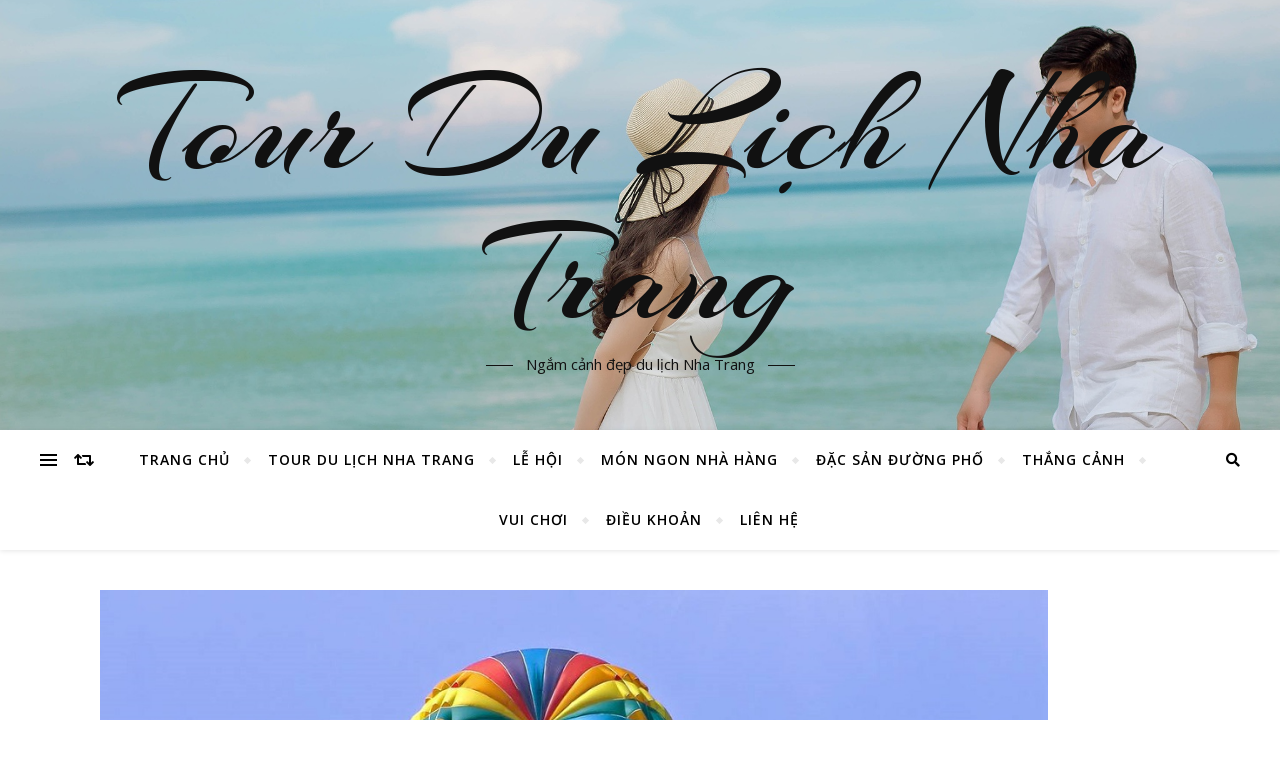

--- FILE ---
content_type: text/html; charset=UTF-8
request_url: https://tourdulich-nhatrang.com/khu-vui-choi-sparkling-waves-hon-tam-2022/
body_size: 18888
content:
<!DOCTYPE html>
<html lang="vi">
<head>
	<meta charset="UTF-8">
	<meta name="viewport" content="width=device-width, initial-scale=1.0" />
	<link rel="profile" href="http://gmpg.org/xfn/11">

<meta name='robots' content='index, follow, max-image-preview:large, max-snippet:-1, max-video-preview:-1' />

	<!-- This site is optimized with the Yoast SEO plugin v20.12 - https://yoast.com/wordpress/plugins/seo/ -->
	<title>Khu vui chơi Sparkling Waves Hòn Tằm 2022 - Tour Du Lịch Nha Trang</title>
	<meta name="description" content="Điểm nổi bật nhất ở đảo Hòn Tằm chính là khu vui chơi Sparkling Waves thuộc chuỗi thương hiệu MerPerle. Được mệnh danh là thiên đường của các trò chơi trên đảo,...." />
	<link rel="canonical" href="https://tourdulich-nhatrang.com/khu-vui-choi-sparkling-waves-hon-tam-2022/" />
	<meta property="og:locale" content="vi_VN" />
	<meta property="og:type" content="article" />
	<meta property="og:title" content="Khu vui chơi Sparkling Waves Hòn Tằm 2022 - Tour Du Lịch Nha Trang" />
	<meta property="og:description" content="Điểm nổi bật nhất ở đảo Hòn Tằm chính là khu vui chơi Sparkling Waves thuộc chuỗi thương hiệu MerPerle. Được mệnh danh là thiên đường của các trò chơi trên đảo,...." />
	<meta property="og:url" content="https://tourdulich-nhatrang.com/khu-vui-choi-sparkling-waves-hon-tam-2022/" />
	<meta property="og:site_name" content="Tour Du Lịch Nha Trang" />
	<meta property="article:published_time" content="2023-05-23T09:55:58+00:00" />
	<meta property="article:modified_time" content="2023-05-23T09:55:59+00:00" />
	<meta property="og:image" content="https://tourdulich-nhatrang.com/wp-content/uploads/2023/05/Khu-vui-choi-Sparkling-Waves-Hon-Tam-2022.jpg" />
	<meta property="og:image:width" content="1089" />
	<meta property="og:image:height" content="699" />
	<meta property="og:image:type" content="image/jpeg" />
	<meta name="author" content="Chi Thanh" />
	<meta name="twitter:card" content="summary_large_image" />
	<meta name="twitter:label1" content="Được viết bởi" />
	<meta name="twitter:data1" content="Chi Thanh" />
	<meta name="twitter:label2" content="Ước tính thời gian đọc" />
	<meta name="twitter:data2" content="5 phút" />
	<script type="application/ld+json" class="yoast-schema-graph">{"@context":"https://schema.org","@graph":[{"@type":"WebPage","@id":"https://tourdulich-nhatrang.com/khu-vui-choi-sparkling-waves-hon-tam-2022/","url":"https://tourdulich-nhatrang.com/khu-vui-choi-sparkling-waves-hon-tam-2022/","name":"Khu vui chơi Sparkling Waves Hòn Tằm 2022 - Tour Du Lịch Nha Trang","isPartOf":{"@id":"https://tourdulich-nhatrang.com/#website"},"primaryImageOfPage":{"@id":"https://tourdulich-nhatrang.com/khu-vui-choi-sparkling-waves-hon-tam-2022/#primaryimage"},"image":{"@id":"https://tourdulich-nhatrang.com/khu-vui-choi-sparkling-waves-hon-tam-2022/#primaryimage"},"thumbnailUrl":"https://tourdulich-nhatrang.com/wp-content/uploads/2023/05/Khu-vui-choi-Sparkling-Waves-Hon-Tam-2022.jpg","datePublished":"2023-05-23T09:55:58+00:00","dateModified":"2023-05-23T09:55:59+00:00","author":{"@id":"https://tourdulich-nhatrang.com/#/schema/person/a86d4a277ce29be0e1c7b33cb54396bd"},"description":"Điểm nổi bật nhất ở đảo Hòn Tằm chính là khu vui chơi Sparkling Waves thuộc chuỗi thương hiệu MerPerle. Được mệnh danh là thiên đường của các trò chơi trên đảo,....","breadcrumb":{"@id":"https://tourdulich-nhatrang.com/khu-vui-choi-sparkling-waves-hon-tam-2022/#breadcrumb"},"inLanguage":"vi","potentialAction":[{"@type":"ReadAction","target":["https://tourdulich-nhatrang.com/khu-vui-choi-sparkling-waves-hon-tam-2022/"]}]},{"@type":"ImageObject","inLanguage":"vi","@id":"https://tourdulich-nhatrang.com/khu-vui-choi-sparkling-waves-hon-tam-2022/#primaryimage","url":"https://tourdulich-nhatrang.com/wp-content/uploads/2023/05/Khu-vui-choi-Sparkling-Waves-Hon-Tam-2022.jpg","contentUrl":"https://tourdulich-nhatrang.com/wp-content/uploads/2023/05/Khu-vui-choi-Sparkling-Waves-Hon-Tam-2022.jpg","width":1089,"height":699,"caption":"Khu vui chơi Sparkling Waves Hòn Tằm 2022"},{"@type":"BreadcrumbList","@id":"https://tourdulich-nhatrang.com/khu-vui-choi-sparkling-waves-hon-tam-2022/#breadcrumb","itemListElement":[{"@type":"ListItem","position":1,"name":"Trang chủ","item":"https://tourdulich-nhatrang.com/"},{"@type":"ListItem","position":2,"name":"Khu vui chơi Sparkling Waves Hòn Tằm 2022"}]},{"@type":"WebSite","@id":"https://tourdulich-nhatrang.com/#website","url":"https://tourdulich-nhatrang.com/","name":"Tour Du Lịch Nha Trang","description":"Ngắm cảnh đẹp du lịch Nha Trang","potentialAction":[{"@type":"SearchAction","target":{"@type":"EntryPoint","urlTemplate":"https://tourdulich-nhatrang.com/?s={search_term_string}"},"query-input":"required name=search_term_string"}],"inLanguage":"vi"},{"@type":"Person","@id":"https://tourdulich-nhatrang.com/#/schema/person/a86d4a277ce29be0e1c7b33cb54396bd","name":"Chi Thanh","image":{"@type":"ImageObject","inLanguage":"vi","@id":"https://tourdulich-nhatrang.com/#/schema/person/image/","url":"https://secure.gravatar.com/avatar/b42b02b52245900a107a8438eba642fb8ebee90de23362fbd0c47f2d52e17227?s=96&d=mm&r=g","contentUrl":"https://secure.gravatar.com/avatar/b42b02b52245900a107a8438eba642fb8ebee90de23362fbd0c47f2d52e17227?s=96&d=mm&r=g","caption":"Chi Thanh"},"sameAs":["http://tourdulich-nhatrang.com"],"url":"https://tourdulich-nhatrang.com/author/admindc/"}]}</script>
	<!-- / Yoast SEO plugin. -->


<link rel='dns-prefetch' href='//fonts.googleapis.com' />
<link rel="alternate" type="application/rss+xml" title="Dòng thông tin Tour Du Lịch Nha Trang &raquo;" href="https://tourdulich-nhatrang.com/feed/" />
<link rel="alternate" type="application/rss+xml" title="Tour Du Lịch Nha Trang &raquo; Dòng bình luận" href="https://tourdulich-nhatrang.com/comments/feed/" />
<link rel="alternate" type="application/rss+xml" title="Tour Du Lịch Nha Trang &raquo; Khu vui chơi Sparkling Waves Hòn Tằm 2022 Dòng bình luận" href="https://tourdulich-nhatrang.com/khu-vui-choi-sparkling-waves-hon-tam-2022/feed/" />
<link rel="alternate" title="oNhúng (JSON)" type="application/json+oembed" href="https://tourdulich-nhatrang.com/wp-json/oembed/1.0/embed?url=https%3A%2F%2Ftourdulich-nhatrang.com%2Fkhu-vui-choi-sparkling-waves-hon-tam-2022%2F" />
<link rel="alternate" title="oNhúng (XML)" type="text/xml+oembed" href="https://tourdulich-nhatrang.com/wp-json/oembed/1.0/embed?url=https%3A%2F%2Ftourdulich-nhatrang.com%2Fkhu-vui-choi-sparkling-waves-hon-tam-2022%2F&#038;format=xml" />
<style id='wp-img-auto-sizes-contain-inline-css' type='text/css'>
img:is([sizes=auto i],[sizes^="auto," i]){contain-intrinsic-size:3000px 1500px}
/*# sourceURL=wp-img-auto-sizes-contain-inline-css */
</style>
<style id='wp-emoji-styles-inline-css' type='text/css'>

	img.wp-smiley, img.emoji {
		display: inline !important;
		border: none !important;
		box-shadow: none !important;
		height: 1em !important;
		width: 1em !important;
		margin: 0 0.07em !important;
		vertical-align: -0.1em !important;
		background: none !important;
		padding: 0 !important;
	}
/*# sourceURL=wp-emoji-styles-inline-css */
</style>
<style id='wp-block-library-inline-css' type='text/css'>
:root{--wp-block-synced-color:#7a00df;--wp-block-synced-color--rgb:122,0,223;--wp-bound-block-color:var(--wp-block-synced-color);--wp-editor-canvas-background:#ddd;--wp-admin-theme-color:#007cba;--wp-admin-theme-color--rgb:0,124,186;--wp-admin-theme-color-darker-10:#006ba1;--wp-admin-theme-color-darker-10--rgb:0,107,160.5;--wp-admin-theme-color-darker-20:#005a87;--wp-admin-theme-color-darker-20--rgb:0,90,135;--wp-admin-border-width-focus:2px}@media (min-resolution:192dpi){:root{--wp-admin-border-width-focus:1.5px}}.wp-element-button{cursor:pointer}:root .has-very-light-gray-background-color{background-color:#eee}:root .has-very-dark-gray-background-color{background-color:#313131}:root .has-very-light-gray-color{color:#eee}:root .has-very-dark-gray-color{color:#313131}:root .has-vivid-green-cyan-to-vivid-cyan-blue-gradient-background{background:linear-gradient(135deg,#00d084,#0693e3)}:root .has-purple-crush-gradient-background{background:linear-gradient(135deg,#34e2e4,#4721fb 50%,#ab1dfe)}:root .has-hazy-dawn-gradient-background{background:linear-gradient(135deg,#faaca8,#dad0ec)}:root .has-subdued-olive-gradient-background{background:linear-gradient(135deg,#fafae1,#67a671)}:root .has-atomic-cream-gradient-background{background:linear-gradient(135deg,#fdd79a,#004a59)}:root .has-nightshade-gradient-background{background:linear-gradient(135deg,#330968,#31cdcf)}:root .has-midnight-gradient-background{background:linear-gradient(135deg,#020381,#2874fc)}:root{--wp--preset--font-size--normal:16px;--wp--preset--font-size--huge:42px}.has-regular-font-size{font-size:1em}.has-larger-font-size{font-size:2.625em}.has-normal-font-size{font-size:var(--wp--preset--font-size--normal)}.has-huge-font-size{font-size:var(--wp--preset--font-size--huge)}.has-text-align-center{text-align:center}.has-text-align-left{text-align:left}.has-text-align-right{text-align:right}.has-fit-text{white-space:nowrap!important}#end-resizable-editor-section{display:none}.aligncenter{clear:both}.items-justified-left{justify-content:flex-start}.items-justified-center{justify-content:center}.items-justified-right{justify-content:flex-end}.items-justified-space-between{justify-content:space-between}.screen-reader-text{border:0;clip-path:inset(50%);height:1px;margin:-1px;overflow:hidden;padding:0;position:absolute;width:1px;word-wrap:normal!important}.screen-reader-text:focus{background-color:#ddd;clip-path:none;color:#444;display:block;font-size:1em;height:auto;left:5px;line-height:normal;padding:15px 23px 14px;text-decoration:none;top:5px;width:auto;z-index:100000}html :where(.has-border-color){border-style:solid}html :where([style*=border-top-color]){border-top-style:solid}html :where([style*=border-right-color]){border-right-style:solid}html :where([style*=border-bottom-color]){border-bottom-style:solid}html :where([style*=border-left-color]){border-left-style:solid}html :where([style*=border-width]){border-style:solid}html :where([style*=border-top-width]){border-top-style:solid}html :where([style*=border-right-width]){border-right-style:solid}html :where([style*=border-bottom-width]){border-bottom-style:solid}html :where([style*=border-left-width]){border-left-style:solid}html :where(img[class*=wp-image-]){height:auto;max-width:100%}:where(figure){margin:0 0 1em}html :where(.is-position-sticky){--wp-admin--admin-bar--position-offset:var(--wp-admin--admin-bar--height,0px)}@media screen and (max-width:600px){html :where(.is-position-sticky){--wp-admin--admin-bar--position-offset:0px}}

/*# sourceURL=wp-block-library-inline-css */
</style><style id='wp-block-categories-inline-css' type='text/css'>
.wp-block-categories{box-sizing:border-box}.wp-block-categories.alignleft{margin-right:2em}.wp-block-categories.alignright{margin-left:2em}.wp-block-categories.wp-block-categories-dropdown.aligncenter{text-align:center}.wp-block-categories .wp-block-categories__label{display:block;width:100%}
/*# sourceURL=https://tourdulich-nhatrang.com/wp-includes/blocks/categories/style.min.css */
</style>
<style id='wp-block-heading-inline-css' type='text/css'>
h1:where(.wp-block-heading).has-background,h2:where(.wp-block-heading).has-background,h3:where(.wp-block-heading).has-background,h4:where(.wp-block-heading).has-background,h5:where(.wp-block-heading).has-background,h6:where(.wp-block-heading).has-background{padding:1.25em 2.375em}h1.has-text-align-left[style*=writing-mode]:where([style*=vertical-lr]),h1.has-text-align-right[style*=writing-mode]:where([style*=vertical-rl]),h2.has-text-align-left[style*=writing-mode]:where([style*=vertical-lr]),h2.has-text-align-right[style*=writing-mode]:where([style*=vertical-rl]),h3.has-text-align-left[style*=writing-mode]:where([style*=vertical-lr]),h3.has-text-align-right[style*=writing-mode]:where([style*=vertical-rl]),h4.has-text-align-left[style*=writing-mode]:where([style*=vertical-lr]),h4.has-text-align-right[style*=writing-mode]:where([style*=vertical-rl]),h5.has-text-align-left[style*=writing-mode]:where([style*=vertical-lr]),h5.has-text-align-right[style*=writing-mode]:where([style*=vertical-rl]),h6.has-text-align-left[style*=writing-mode]:where([style*=vertical-lr]),h6.has-text-align-right[style*=writing-mode]:where([style*=vertical-rl]){rotate:180deg}
/*# sourceURL=https://tourdulich-nhatrang.com/wp-includes/blocks/heading/style.min.css */
</style>
<style id='wp-block-image-inline-css' type='text/css'>
.wp-block-image>a,.wp-block-image>figure>a{display:inline-block}.wp-block-image img{box-sizing:border-box;height:auto;max-width:100%;vertical-align:bottom}@media not (prefers-reduced-motion){.wp-block-image img.hide{visibility:hidden}.wp-block-image img.show{animation:show-content-image .4s}}.wp-block-image[style*=border-radius] img,.wp-block-image[style*=border-radius]>a{border-radius:inherit}.wp-block-image.has-custom-border img{box-sizing:border-box}.wp-block-image.aligncenter{text-align:center}.wp-block-image.alignfull>a,.wp-block-image.alignwide>a{width:100%}.wp-block-image.alignfull img,.wp-block-image.alignwide img{height:auto;width:100%}.wp-block-image .aligncenter,.wp-block-image .alignleft,.wp-block-image .alignright,.wp-block-image.aligncenter,.wp-block-image.alignleft,.wp-block-image.alignright{display:table}.wp-block-image .aligncenter>figcaption,.wp-block-image .alignleft>figcaption,.wp-block-image .alignright>figcaption,.wp-block-image.aligncenter>figcaption,.wp-block-image.alignleft>figcaption,.wp-block-image.alignright>figcaption{caption-side:bottom;display:table-caption}.wp-block-image .alignleft{float:left;margin:.5em 1em .5em 0}.wp-block-image .alignright{float:right;margin:.5em 0 .5em 1em}.wp-block-image .aligncenter{margin-left:auto;margin-right:auto}.wp-block-image :where(figcaption){margin-bottom:1em;margin-top:.5em}.wp-block-image.is-style-circle-mask img{border-radius:9999px}@supports ((-webkit-mask-image:none) or (mask-image:none)) or (-webkit-mask-image:none){.wp-block-image.is-style-circle-mask img{border-radius:0;-webkit-mask-image:url('data:image/svg+xml;utf8,<svg viewBox="0 0 100 100" xmlns="http://www.w3.org/2000/svg"><circle cx="50" cy="50" r="50"/></svg>');mask-image:url('data:image/svg+xml;utf8,<svg viewBox="0 0 100 100" xmlns="http://www.w3.org/2000/svg"><circle cx="50" cy="50" r="50"/></svg>');mask-mode:alpha;-webkit-mask-position:center;mask-position:center;-webkit-mask-repeat:no-repeat;mask-repeat:no-repeat;-webkit-mask-size:contain;mask-size:contain}}:root :where(.wp-block-image.is-style-rounded img,.wp-block-image .is-style-rounded img){border-radius:9999px}.wp-block-image figure{margin:0}.wp-lightbox-container{display:flex;flex-direction:column;position:relative}.wp-lightbox-container img{cursor:zoom-in}.wp-lightbox-container img:hover+button{opacity:1}.wp-lightbox-container button{align-items:center;backdrop-filter:blur(16px) saturate(180%);background-color:#5a5a5a40;border:none;border-radius:4px;cursor:zoom-in;display:flex;height:20px;justify-content:center;opacity:0;padding:0;position:absolute;right:16px;text-align:center;top:16px;width:20px;z-index:100}@media not (prefers-reduced-motion){.wp-lightbox-container button{transition:opacity .2s ease}}.wp-lightbox-container button:focus-visible{outline:3px auto #5a5a5a40;outline:3px auto -webkit-focus-ring-color;outline-offset:3px}.wp-lightbox-container button:hover{cursor:pointer;opacity:1}.wp-lightbox-container button:focus{opacity:1}.wp-lightbox-container button:focus,.wp-lightbox-container button:hover,.wp-lightbox-container button:not(:hover):not(:active):not(.has-background){background-color:#5a5a5a40;border:none}.wp-lightbox-overlay{box-sizing:border-box;cursor:zoom-out;height:100vh;left:0;overflow:hidden;position:fixed;top:0;visibility:hidden;width:100%;z-index:100000}.wp-lightbox-overlay .close-button{align-items:center;cursor:pointer;display:flex;justify-content:center;min-height:40px;min-width:40px;padding:0;position:absolute;right:calc(env(safe-area-inset-right) + 16px);top:calc(env(safe-area-inset-top) + 16px);z-index:5000000}.wp-lightbox-overlay .close-button:focus,.wp-lightbox-overlay .close-button:hover,.wp-lightbox-overlay .close-button:not(:hover):not(:active):not(.has-background){background:none;border:none}.wp-lightbox-overlay .lightbox-image-container{height:var(--wp--lightbox-container-height);left:50%;overflow:hidden;position:absolute;top:50%;transform:translate(-50%,-50%);transform-origin:top left;width:var(--wp--lightbox-container-width);z-index:9999999999}.wp-lightbox-overlay .wp-block-image{align-items:center;box-sizing:border-box;display:flex;height:100%;justify-content:center;margin:0;position:relative;transform-origin:0 0;width:100%;z-index:3000000}.wp-lightbox-overlay .wp-block-image img{height:var(--wp--lightbox-image-height);min-height:var(--wp--lightbox-image-height);min-width:var(--wp--lightbox-image-width);width:var(--wp--lightbox-image-width)}.wp-lightbox-overlay .wp-block-image figcaption{display:none}.wp-lightbox-overlay button{background:none;border:none}.wp-lightbox-overlay .scrim{background-color:#fff;height:100%;opacity:.9;position:absolute;width:100%;z-index:2000000}.wp-lightbox-overlay.active{visibility:visible}@media not (prefers-reduced-motion){.wp-lightbox-overlay.active{animation:turn-on-visibility .25s both}.wp-lightbox-overlay.active img{animation:turn-on-visibility .35s both}.wp-lightbox-overlay.show-closing-animation:not(.active){animation:turn-off-visibility .35s both}.wp-lightbox-overlay.show-closing-animation:not(.active) img{animation:turn-off-visibility .25s both}.wp-lightbox-overlay.zoom.active{animation:none;opacity:1;visibility:visible}.wp-lightbox-overlay.zoom.active .lightbox-image-container{animation:lightbox-zoom-in .4s}.wp-lightbox-overlay.zoom.active .lightbox-image-container img{animation:none}.wp-lightbox-overlay.zoom.active .scrim{animation:turn-on-visibility .4s forwards}.wp-lightbox-overlay.zoom.show-closing-animation:not(.active){animation:none}.wp-lightbox-overlay.zoom.show-closing-animation:not(.active) .lightbox-image-container{animation:lightbox-zoom-out .4s}.wp-lightbox-overlay.zoom.show-closing-animation:not(.active) .lightbox-image-container img{animation:none}.wp-lightbox-overlay.zoom.show-closing-animation:not(.active) .scrim{animation:turn-off-visibility .4s forwards}}@keyframes show-content-image{0%{visibility:hidden}99%{visibility:hidden}to{visibility:visible}}@keyframes turn-on-visibility{0%{opacity:0}to{opacity:1}}@keyframes turn-off-visibility{0%{opacity:1;visibility:visible}99%{opacity:0;visibility:visible}to{opacity:0;visibility:hidden}}@keyframes lightbox-zoom-in{0%{transform:translate(calc((-100vw + var(--wp--lightbox-scrollbar-width))/2 + var(--wp--lightbox-initial-left-position)),calc(-50vh + var(--wp--lightbox-initial-top-position))) scale(var(--wp--lightbox-scale))}to{transform:translate(-50%,-50%) scale(1)}}@keyframes lightbox-zoom-out{0%{transform:translate(-50%,-50%) scale(1);visibility:visible}99%{visibility:visible}to{transform:translate(calc((-100vw + var(--wp--lightbox-scrollbar-width))/2 + var(--wp--lightbox-initial-left-position)),calc(-50vh + var(--wp--lightbox-initial-top-position))) scale(var(--wp--lightbox-scale));visibility:hidden}}
/*# sourceURL=https://tourdulich-nhatrang.com/wp-includes/blocks/image/style.min.css */
</style>
<style id='wp-block-list-inline-css' type='text/css'>
ol,ul{box-sizing:border-box}:root :where(.wp-block-list.has-background){padding:1.25em 2.375em}
/*# sourceURL=https://tourdulich-nhatrang.com/wp-includes/blocks/list/style.min.css */
</style>
<style id='wp-block-group-inline-css' type='text/css'>
.wp-block-group{box-sizing:border-box}:where(.wp-block-group.wp-block-group-is-layout-constrained){position:relative}
/*# sourceURL=https://tourdulich-nhatrang.com/wp-includes/blocks/group/style.min.css */
</style>
<style id='wp-block-paragraph-inline-css' type='text/css'>
.is-small-text{font-size:.875em}.is-regular-text{font-size:1em}.is-large-text{font-size:2.25em}.is-larger-text{font-size:3em}.has-drop-cap:not(:focus):first-letter{float:left;font-size:8.4em;font-style:normal;font-weight:100;line-height:.68;margin:.05em .1em 0 0;text-transform:uppercase}body.rtl .has-drop-cap:not(:focus):first-letter{float:none;margin-left:.1em}p.has-drop-cap.has-background{overflow:hidden}:root :where(p.has-background){padding:1.25em 2.375em}:where(p.has-text-color:not(.has-link-color)) a{color:inherit}p.has-text-align-left[style*="writing-mode:vertical-lr"],p.has-text-align-right[style*="writing-mode:vertical-rl"]{rotate:180deg}
/*# sourceURL=https://tourdulich-nhatrang.com/wp-includes/blocks/paragraph/style.min.css */
</style>
<style id='wp-block-table-inline-css' type='text/css'>
.wp-block-table{overflow-x:auto}.wp-block-table table{border-collapse:collapse;width:100%}.wp-block-table thead{border-bottom:3px solid}.wp-block-table tfoot{border-top:3px solid}.wp-block-table td,.wp-block-table th{border:1px solid;padding:.5em}.wp-block-table .has-fixed-layout{table-layout:fixed;width:100%}.wp-block-table .has-fixed-layout td,.wp-block-table .has-fixed-layout th{word-break:break-word}.wp-block-table.aligncenter,.wp-block-table.alignleft,.wp-block-table.alignright{display:table;width:auto}.wp-block-table.aligncenter td,.wp-block-table.aligncenter th,.wp-block-table.alignleft td,.wp-block-table.alignleft th,.wp-block-table.alignright td,.wp-block-table.alignright th{word-break:break-word}.wp-block-table .has-subtle-light-gray-background-color{background-color:#f3f4f5}.wp-block-table .has-subtle-pale-green-background-color{background-color:#e9fbe5}.wp-block-table .has-subtle-pale-blue-background-color{background-color:#e7f5fe}.wp-block-table .has-subtle-pale-pink-background-color{background-color:#fcf0ef}.wp-block-table.is-style-stripes{background-color:initial;border-collapse:inherit;border-spacing:0}.wp-block-table.is-style-stripes tbody tr:nth-child(odd){background-color:#f0f0f0}.wp-block-table.is-style-stripes.has-subtle-light-gray-background-color tbody tr:nth-child(odd){background-color:#f3f4f5}.wp-block-table.is-style-stripes.has-subtle-pale-green-background-color tbody tr:nth-child(odd){background-color:#e9fbe5}.wp-block-table.is-style-stripes.has-subtle-pale-blue-background-color tbody tr:nth-child(odd){background-color:#e7f5fe}.wp-block-table.is-style-stripes.has-subtle-pale-pink-background-color tbody tr:nth-child(odd){background-color:#fcf0ef}.wp-block-table.is-style-stripes td,.wp-block-table.is-style-stripes th{border-color:#0000}.wp-block-table.is-style-stripes{border-bottom:1px solid #f0f0f0}.wp-block-table .has-border-color td,.wp-block-table .has-border-color th,.wp-block-table .has-border-color tr,.wp-block-table .has-border-color>*{border-color:inherit}.wp-block-table table[style*=border-top-color] tr:first-child,.wp-block-table table[style*=border-top-color] tr:first-child td,.wp-block-table table[style*=border-top-color] tr:first-child th,.wp-block-table table[style*=border-top-color]>*,.wp-block-table table[style*=border-top-color]>* td,.wp-block-table table[style*=border-top-color]>* th{border-top-color:inherit}.wp-block-table table[style*=border-top-color] tr:not(:first-child){border-top-color:initial}.wp-block-table table[style*=border-right-color] td:last-child,.wp-block-table table[style*=border-right-color] th,.wp-block-table table[style*=border-right-color] tr,.wp-block-table table[style*=border-right-color]>*{border-right-color:inherit}.wp-block-table table[style*=border-bottom-color] tr:last-child,.wp-block-table table[style*=border-bottom-color] tr:last-child td,.wp-block-table table[style*=border-bottom-color] tr:last-child th,.wp-block-table table[style*=border-bottom-color]>*,.wp-block-table table[style*=border-bottom-color]>* td,.wp-block-table table[style*=border-bottom-color]>* th{border-bottom-color:inherit}.wp-block-table table[style*=border-bottom-color] tr:not(:last-child){border-bottom-color:initial}.wp-block-table table[style*=border-left-color] td:first-child,.wp-block-table table[style*=border-left-color] th,.wp-block-table table[style*=border-left-color] tr,.wp-block-table table[style*=border-left-color]>*{border-left-color:inherit}.wp-block-table table[style*=border-style] td,.wp-block-table table[style*=border-style] th,.wp-block-table table[style*=border-style] tr,.wp-block-table table[style*=border-style]>*{border-style:inherit}.wp-block-table table[style*=border-width] td,.wp-block-table table[style*=border-width] th,.wp-block-table table[style*=border-width] tr,.wp-block-table table[style*=border-width]>*{border-style:inherit;border-width:inherit}
/*# sourceURL=https://tourdulich-nhatrang.com/wp-includes/blocks/table/style.min.css */
</style>
<style id='global-styles-inline-css' type='text/css'>
:root{--wp--preset--aspect-ratio--square: 1;--wp--preset--aspect-ratio--4-3: 4/3;--wp--preset--aspect-ratio--3-4: 3/4;--wp--preset--aspect-ratio--3-2: 3/2;--wp--preset--aspect-ratio--2-3: 2/3;--wp--preset--aspect-ratio--16-9: 16/9;--wp--preset--aspect-ratio--9-16: 9/16;--wp--preset--color--black: #000000;--wp--preset--color--cyan-bluish-gray: #abb8c3;--wp--preset--color--white: #ffffff;--wp--preset--color--pale-pink: #f78da7;--wp--preset--color--vivid-red: #cf2e2e;--wp--preset--color--luminous-vivid-orange: #ff6900;--wp--preset--color--luminous-vivid-amber: #fcb900;--wp--preset--color--light-green-cyan: #7bdcb5;--wp--preset--color--vivid-green-cyan: #00d084;--wp--preset--color--pale-cyan-blue: #8ed1fc;--wp--preset--color--vivid-cyan-blue: #0693e3;--wp--preset--color--vivid-purple: #9b51e0;--wp--preset--gradient--vivid-cyan-blue-to-vivid-purple: linear-gradient(135deg,rgb(6,147,227) 0%,rgb(155,81,224) 100%);--wp--preset--gradient--light-green-cyan-to-vivid-green-cyan: linear-gradient(135deg,rgb(122,220,180) 0%,rgb(0,208,130) 100%);--wp--preset--gradient--luminous-vivid-amber-to-luminous-vivid-orange: linear-gradient(135deg,rgb(252,185,0) 0%,rgb(255,105,0) 100%);--wp--preset--gradient--luminous-vivid-orange-to-vivid-red: linear-gradient(135deg,rgb(255,105,0) 0%,rgb(207,46,46) 100%);--wp--preset--gradient--very-light-gray-to-cyan-bluish-gray: linear-gradient(135deg,rgb(238,238,238) 0%,rgb(169,184,195) 100%);--wp--preset--gradient--cool-to-warm-spectrum: linear-gradient(135deg,rgb(74,234,220) 0%,rgb(151,120,209) 20%,rgb(207,42,186) 40%,rgb(238,44,130) 60%,rgb(251,105,98) 80%,rgb(254,248,76) 100%);--wp--preset--gradient--blush-light-purple: linear-gradient(135deg,rgb(255,206,236) 0%,rgb(152,150,240) 100%);--wp--preset--gradient--blush-bordeaux: linear-gradient(135deg,rgb(254,205,165) 0%,rgb(254,45,45) 50%,rgb(107,0,62) 100%);--wp--preset--gradient--luminous-dusk: linear-gradient(135deg,rgb(255,203,112) 0%,rgb(199,81,192) 50%,rgb(65,88,208) 100%);--wp--preset--gradient--pale-ocean: linear-gradient(135deg,rgb(255,245,203) 0%,rgb(182,227,212) 50%,rgb(51,167,181) 100%);--wp--preset--gradient--electric-grass: linear-gradient(135deg,rgb(202,248,128) 0%,rgb(113,206,126) 100%);--wp--preset--gradient--midnight: linear-gradient(135deg,rgb(2,3,129) 0%,rgb(40,116,252) 100%);--wp--preset--font-size--small: 13px;--wp--preset--font-size--medium: 20px;--wp--preset--font-size--large: 36px;--wp--preset--font-size--x-large: 42px;--wp--preset--spacing--20: 0.44rem;--wp--preset--spacing--30: 0.67rem;--wp--preset--spacing--40: 1rem;--wp--preset--spacing--50: 1.5rem;--wp--preset--spacing--60: 2.25rem;--wp--preset--spacing--70: 3.38rem;--wp--preset--spacing--80: 5.06rem;--wp--preset--shadow--natural: 6px 6px 9px rgba(0, 0, 0, 0.2);--wp--preset--shadow--deep: 12px 12px 50px rgba(0, 0, 0, 0.4);--wp--preset--shadow--sharp: 6px 6px 0px rgba(0, 0, 0, 0.2);--wp--preset--shadow--outlined: 6px 6px 0px -3px rgb(255, 255, 255), 6px 6px rgb(0, 0, 0);--wp--preset--shadow--crisp: 6px 6px 0px rgb(0, 0, 0);}:where(.is-layout-flex){gap: 0.5em;}:where(.is-layout-grid){gap: 0.5em;}body .is-layout-flex{display: flex;}.is-layout-flex{flex-wrap: wrap;align-items: center;}.is-layout-flex > :is(*, div){margin: 0;}body .is-layout-grid{display: grid;}.is-layout-grid > :is(*, div){margin: 0;}:where(.wp-block-columns.is-layout-flex){gap: 2em;}:where(.wp-block-columns.is-layout-grid){gap: 2em;}:where(.wp-block-post-template.is-layout-flex){gap: 1.25em;}:where(.wp-block-post-template.is-layout-grid){gap: 1.25em;}.has-black-color{color: var(--wp--preset--color--black) !important;}.has-cyan-bluish-gray-color{color: var(--wp--preset--color--cyan-bluish-gray) !important;}.has-white-color{color: var(--wp--preset--color--white) !important;}.has-pale-pink-color{color: var(--wp--preset--color--pale-pink) !important;}.has-vivid-red-color{color: var(--wp--preset--color--vivid-red) !important;}.has-luminous-vivid-orange-color{color: var(--wp--preset--color--luminous-vivid-orange) !important;}.has-luminous-vivid-amber-color{color: var(--wp--preset--color--luminous-vivid-amber) !important;}.has-light-green-cyan-color{color: var(--wp--preset--color--light-green-cyan) !important;}.has-vivid-green-cyan-color{color: var(--wp--preset--color--vivid-green-cyan) !important;}.has-pale-cyan-blue-color{color: var(--wp--preset--color--pale-cyan-blue) !important;}.has-vivid-cyan-blue-color{color: var(--wp--preset--color--vivid-cyan-blue) !important;}.has-vivid-purple-color{color: var(--wp--preset--color--vivid-purple) !important;}.has-black-background-color{background-color: var(--wp--preset--color--black) !important;}.has-cyan-bluish-gray-background-color{background-color: var(--wp--preset--color--cyan-bluish-gray) !important;}.has-white-background-color{background-color: var(--wp--preset--color--white) !important;}.has-pale-pink-background-color{background-color: var(--wp--preset--color--pale-pink) !important;}.has-vivid-red-background-color{background-color: var(--wp--preset--color--vivid-red) !important;}.has-luminous-vivid-orange-background-color{background-color: var(--wp--preset--color--luminous-vivid-orange) !important;}.has-luminous-vivid-amber-background-color{background-color: var(--wp--preset--color--luminous-vivid-amber) !important;}.has-light-green-cyan-background-color{background-color: var(--wp--preset--color--light-green-cyan) !important;}.has-vivid-green-cyan-background-color{background-color: var(--wp--preset--color--vivid-green-cyan) !important;}.has-pale-cyan-blue-background-color{background-color: var(--wp--preset--color--pale-cyan-blue) !important;}.has-vivid-cyan-blue-background-color{background-color: var(--wp--preset--color--vivid-cyan-blue) !important;}.has-vivid-purple-background-color{background-color: var(--wp--preset--color--vivid-purple) !important;}.has-black-border-color{border-color: var(--wp--preset--color--black) !important;}.has-cyan-bluish-gray-border-color{border-color: var(--wp--preset--color--cyan-bluish-gray) !important;}.has-white-border-color{border-color: var(--wp--preset--color--white) !important;}.has-pale-pink-border-color{border-color: var(--wp--preset--color--pale-pink) !important;}.has-vivid-red-border-color{border-color: var(--wp--preset--color--vivid-red) !important;}.has-luminous-vivid-orange-border-color{border-color: var(--wp--preset--color--luminous-vivid-orange) !important;}.has-luminous-vivid-amber-border-color{border-color: var(--wp--preset--color--luminous-vivid-amber) !important;}.has-light-green-cyan-border-color{border-color: var(--wp--preset--color--light-green-cyan) !important;}.has-vivid-green-cyan-border-color{border-color: var(--wp--preset--color--vivid-green-cyan) !important;}.has-pale-cyan-blue-border-color{border-color: var(--wp--preset--color--pale-cyan-blue) !important;}.has-vivid-cyan-blue-border-color{border-color: var(--wp--preset--color--vivid-cyan-blue) !important;}.has-vivid-purple-border-color{border-color: var(--wp--preset--color--vivid-purple) !important;}.has-vivid-cyan-blue-to-vivid-purple-gradient-background{background: var(--wp--preset--gradient--vivid-cyan-blue-to-vivid-purple) !important;}.has-light-green-cyan-to-vivid-green-cyan-gradient-background{background: var(--wp--preset--gradient--light-green-cyan-to-vivid-green-cyan) !important;}.has-luminous-vivid-amber-to-luminous-vivid-orange-gradient-background{background: var(--wp--preset--gradient--luminous-vivid-amber-to-luminous-vivid-orange) !important;}.has-luminous-vivid-orange-to-vivid-red-gradient-background{background: var(--wp--preset--gradient--luminous-vivid-orange-to-vivid-red) !important;}.has-very-light-gray-to-cyan-bluish-gray-gradient-background{background: var(--wp--preset--gradient--very-light-gray-to-cyan-bluish-gray) !important;}.has-cool-to-warm-spectrum-gradient-background{background: var(--wp--preset--gradient--cool-to-warm-spectrum) !important;}.has-blush-light-purple-gradient-background{background: var(--wp--preset--gradient--blush-light-purple) !important;}.has-blush-bordeaux-gradient-background{background: var(--wp--preset--gradient--blush-bordeaux) !important;}.has-luminous-dusk-gradient-background{background: var(--wp--preset--gradient--luminous-dusk) !important;}.has-pale-ocean-gradient-background{background: var(--wp--preset--gradient--pale-ocean) !important;}.has-electric-grass-gradient-background{background: var(--wp--preset--gradient--electric-grass) !important;}.has-midnight-gradient-background{background: var(--wp--preset--gradient--midnight) !important;}.has-small-font-size{font-size: var(--wp--preset--font-size--small) !important;}.has-medium-font-size{font-size: var(--wp--preset--font-size--medium) !important;}.has-large-font-size{font-size: var(--wp--preset--font-size--large) !important;}.has-x-large-font-size{font-size: var(--wp--preset--font-size--x-large) !important;}
/*# sourceURL=global-styles-inline-css */
</style>

<style id='classic-theme-styles-inline-css' type='text/css'>
/*! This file is auto-generated */
.wp-block-button__link{color:#fff;background-color:#32373c;border-radius:9999px;box-shadow:none;text-decoration:none;padding:calc(.667em + 2px) calc(1.333em + 2px);font-size:1.125em}.wp-block-file__button{background:#32373c;color:#fff;text-decoration:none}
/*# sourceURL=/wp-includes/css/classic-themes.min.css */
</style>
<link rel='stylesheet' id='contact-form-7-css' href='https://tourdulich-nhatrang.com/wp-content/plugins/contact-form-7/includes/css/styles.css?ver=5.7.7' type='text/css' media='all' />
<link rel='stylesheet' id='bard-style-css' href='https://tourdulich-nhatrang.com/wp-content/themes/bard/style.css?ver=1.4.9.8' type='text/css' media='all' />
<link rel='stylesheet' id='fontawesome-css' href='https://tourdulich-nhatrang.com/wp-content/themes/bard/assets/css/fontawesome/all.min.css?ver=6.9' type='text/css' media='all' />
<link rel='stylesheet' id='fontello-css' href='https://tourdulich-nhatrang.com/wp-content/themes/bard/assets/css/fontello.css?ver=6.9' type='text/css' media='all' />
<link rel='stylesheet' id='slick-css' href='https://tourdulich-nhatrang.com/wp-content/themes/bard/assets/css/slick.css?ver=6.9' type='text/css' media='all' />
<link rel='stylesheet' id='scrollbar-css' href='https://tourdulich-nhatrang.com/wp-content/themes/bard/assets/css/perfect-scrollbar.css?ver=6.9' type='text/css' media='all' />
<link rel='stylesheet' id='bard-woocommerce-css' href='https://tourdulich-nhatrang.com/wp-content/themes/bard/assets/css/woocommerce.css?ver=6.9' type='text/css' media='all' />
<link rel='stylesheet' id='bard-responsive-css' href='https://tourdulich-nhatrang.com/wp-content/themes/bard/assets/css/responsive.css?ver=6.9' type='text/css' media='all' />
<link rel='stylesheet' id='bard-montserratr-font-css' href='//fonts.googleapis.com/css?family=Montserrat%3A300%2C300i%2C400%2C400i%2C500%2C500i%2C600%2C600i%2C700%2C700i&#038;ver=1.0.0' type='text/css' media='all' />
<link rel='stylesheet' id='bard-opensans-font-css' href='//fonts.googleapis.com/css?family=Open+Sans%3A400%2C400i%2C600%2C600i%2C700%2C700i&#038;ver=1.0.0' type='text/css' media='all' />
<link rel='stylesheet' id='bard-arizonia-font-css' href='//fonts.googleapis.com/css?family=Arizonia%3A300%2C300i%2C400%2C400i%2C500%2C500i%2C600%2C600i%2C700%2C700i&#038;ver=1.0.0' type='text/css' media='all' />
<script type="text/javascript" src="https://tourdulich-nhatrang.com/wp-includes/js/jquery/jquery.min.js?ver=3.7.1" id="jquery-core-js"></script>
<script type="text/javascript" src="https://tourdulich-nhatrang.com/wp-includes/js/jquery/jquery-migrate.min.js?ver=3.4.1" id="jquery-migrate-js"></script>
<link rel="https://api.w.org/" href="https://tourdulich-nhatrang.com/wp-json/" /><link rel="alternate" title="JSON" type="application/json" href="https://tourdulich-nhatrang.com/wp-json/wp/v2/posts/254" /><link rel="EditURI" type="application/rsd+xml" title="RSD" href="https://tourdulich-nhatrang.com/xmlrpc.php?rsd" />
<meta name="generator" content="WordPress 6.9" />
<link rel='shortlink' href='https://tourdulich-nhatrang.com/?p=254' />
<meta name="google-site-verification" content="gdAvJttxp6hWeQWF-UGF1u6Cs6oU2hf7_QGaxOpV22E" />
<!-- Google tag (gtag.js) -->
<script async src="https://www.googletagmanager.com/gtag/js?id=G-3V30TPKDG8"></script>
<script>
  window.dataLayer = window.dataLayer || [];
  function gtag(){dataLayer.push(arguments);}
  gtag('js', new Date());

  gtag('config', 'G-3V30TPKDG8');
</script><link rel="pingback" href="https://tourdulich-nhatrang.com/xmlrpc.php">
<style id="bard_dynamic_css">body {background-color: #ffffff;}#top-bar {background-color: #ffffff;}#top-bar a {color: #000000;}#top-bar a:hover,#top-bar li.current-menu-item > a,#top-bar li.current-menu-ancestor > a,#top-bar .sub-menu li.current-menu-item > a,#top-bar .sub-menu li.current-menu-ancestor> a {color: #00a9ff;}#top-menu .sub-menu,#top-menu .sub-menu a {background-color: #ffffff;border-color: rgba(0,0,0, 0.05);}.header-logo a,.site-description,.header-socials-icon {color: #111;}.site-description:before,.site-description:after {background: #111;}.header-logo a:hover,.header-socials-icon:hover {color: #111111;}.entry-header {background-color: #ffffff;}#main-nav {background-color: #ffffff;box-shadow: 0px 1px 5px rgba(0,0,0, 0.1);}#main-nav a,#main-nav i,#main-nav #s {color: #000000;}.main-nav-sidebar div span,.sidebar-alt-close-btn span,.btn-tooltip {background-color: #000000;}.btn-tooltip:before {border-top-color: #000000;}#main-nav a:hover,#main-nav i:hover,#main-nav li.current-menu-item > a,#main-nav li.current-menu-ancestor > a,#main-nav .sub-menu li.current-menu-item > a,#main-nav .sub-menu li.current-menu-ancestor > a {color: #00a9ff;}.main-nav-sidebar:hover div span {background-color: #00a9ff;}#main-menu .sub-menu,#main-menu .sub-menu a {background-color: #ffffff;border-color: rgba(0,0,0, 0.05);}#main-nav #s {background-color: #ffffff;}#main-nav #s::-webkit-input-placeholder { /* Chrome/Opera/Safari */color: rgba(0,0,0, 0.7);}#main-nav #s::-moz-placeholder { /* Firefox 19+ */color: rgba(0,0,0, 0.7);}#main-nav #s:-ms-input-placeholder { /* IE 10+ */color: rgba(0,0,0, 0.7);}#main-nav #s:-moz-placeholder { /* Firefox 18- */color: rgba(0,0,0, 0.7);}/* Background */.sidebar-alt,.main-content,.featured-slider-area,#featured-links,.page-content select,.page-content input,.page-content textarea {background-color: #ffffff;}.featured-link .cv-inner {border-color: rgba(255,255,255, 0.4);}.featured-link:hover .cv-inner {border-color: rgba(255,255,255, 0.8);}#featured-links h6 {background-color: #ffffff;color: #000000;}/* Text */.page-content,.page-content select,.page-content input,.page-content textarea,.page-content .post-author a,.page-content .bard-widget a,.page-content .comment-author {color: #464646;}/* Title */.page-content h1,.page-content h2,.page-content h3,.page-content h4,.page-content h5,.page-content h6,.page-content .post-title a,.page-content .post-author a,.page-content .author-description h3 a,.page-content .related-posts h5 a,.page-content .blog-pagination .previous-page a,.page-content .blog-pagination .next-page a,blockquote,.page-content .post-share a,.page-content .read-more a {color: #030303;}.widget_wysija .widget-title h4:after {background-color: #030303;}.page-content .read-more a:hover,.page-content .post-title a:hover {color: rgba(3,3,3, 0.75);}/* Meta */.page-content .post-author,.page-content .post-comments,.page-content .post-date,.page-content .post-meta,.page-content .post-meta a,.page-content .related-post-date,.page-content .comment-meta a,.page-content .author-share a,.page-content .post-tags a,.page-content .tagcloud a,.widget_categories li,.widget_archive li,.ahse-subscribe-box p,.rpwwt-post-author,.rpwwt-post-categories,.rpwwt-post-date,.rpwwt-post-comments-number,.copyright-info,#page-footer .copyright-info a,.footer-menu-container,#page-footer .footer-menu-container a,.single-navigation span,.comment-notes {color: #a1a1a1;}.page-content input::-webkit-input-placeholder { /* Chrome/Opera/Safari */color: #a1a1a1;}.page-content input::-moz-placeholder { /* Firefox 19+ */color: #a1a1a1;}.page-content input:-ms-input-placeholder { /* IE 10+ */color: #a1a1a1;}.page-content input:-moz-placeholder { /* Firefox 18- */color: #a1a1a1;}/* Accent */a,.post-categories,#page-wrap .bard-widget.widget_text a,.scrolltop,.required {color: #00a9ff;}/* Disable TMP.page-content .elementor a,.page-content .elementor a:hover {color: inherit;}*/.ps-container > .ps-scrollbar-y-rail > .ps-scrollbar-y,.read-more a:after {background: #00a9ff;}a:hover,.scrolltop:hover {color: rgba(0,169,255, 0.8);}blockquote {border-color: #00a9ff;}.widget-title h4 {border-top-color: #00a9ff;}/* Selection */::-moz-selection {color: #ffffff;background: #00a9ff;}::selection {color: #ffffff;background: #00a9ff;}/* Border */.page-content .post-footer,.blog-list-style,.page-content .author-description,.page-content .related-posts,.page-content .entry-comments,.page-content .bard-widget li,.page-content #wp-calendar,.page-content #wp-calendar caption,.page-content #wp-calendar tbody td,.page-content .widget_nav_menu li a,.page-content .tagcloud a,.page-content select,.page-content input,.page-content textarea,.post-tags a,.gallery-caption,.wp-caption-text,table tr,table th,table td,pre,.single-navigation {border-color: #e8e8e8;}#main-menu > li:after,.border-divider,hr {background-color: #e8e8e8;}/* Buttons */.widget_search .svg-fa-wrap,.widget_search #searchsubmit,.wp-block-search button,.page-content .submit,.page-content .blog-pagination.numeric a,.page-content .post-password-form input[type="submit"],.page-content .wpcf7 [type="submit"] {color: #ffffff;background-color: #333333;}.page-content .submit:hover,.page-content .blog-pagination.numeric a:hover,.page-content .blog-pagination.numeric span,.page-content .bard-subscribe-box input[type="submit"],.page-content .widget_wysija input[type="submit"],.page-content .post-password-form input[type="submit"]:hover,.page-content .wpcf7 [type="submit"]:hover {color: #ffffff;background-color: #00a9ff;}/* Image Overlay */.image-overlay,#infscr-loading,.page-content h4.image-overlay {color: #ffffff;background-color: rgba(73,73,73, 0.2);}.image-overlay a,.post-slider .prev-arrow,.post-slider .next-arrow,.page-content .image-overlay a,#featured-slider .slider-dots {color: #ffffff;}.slide-caption {background: rgba(255,255,255, 0.95);}#featured-slider .prev-arrow,#featured-slider .next-arrow,#featured-slider .slick-active,.slider-title:after {background: #ffffff;}.footer-socials,.footer-widgets {background: #ffffff;}.instagram-title {background: rgba(255,255,255, 0.85);}#page-footer,#page-footer a,#page-footer select,#page-footer input,#page-footer textarea {color: #222222;}#page-footer #s::-webkit-input-placeholder { /* Chrome/Opera/Safari */color: #222222;}#page-footer #s::-moz-placeholder { /* Firefox 19+ */color: #222222;}#page-footer #s:-ms-input-placeholder { /* IE 10+ */color: #222222;}#page-footer #s:-moz-placeholder { /* Firefox 18- */color: #222222;}/* Title */#page-footer h1,#page-footer h2,#page-footer h3,#page-footer h4,#page-footer h5,#page-footer h6,#page-footer .footer-socials a{color: #111111;}#page-footer a:hover {color: #00a9ff;}/* Border */#page-footer a,#page-footer .bard-widget li,#page-footer #wp-calendar,#page-footer #wp-calendar caption,#page-footer #wp-calendar tbody td,#page-footer .widget_nav_menu li a,#page-footer select,#page-footer input,#page-footer textarea,#page-footer .widget-title h4:before,#page-footer .widget-title h4:after,.alt-widget-title,.footer-widgets {border-color: #e8e8e8;}.sticky,.footer-copyright,.bard-widget.widget_wysija {background-color: #f6f6f6;}.bard-preloader-wrap {background-color: #ffffff;}.boxed-wrapper {max-width: 1160px;}.sidebar-alt {max-width: 170px;left: -170px; padding: 85px 35px 0px;}.sidebar-left,.sidebar-right {width: 132px;}.main-container {width: calc(100% - 132px);width: -webkit-calc(100% - 132px);}#top-bar > div,#main-nav > div,#featured-links,.main-content,.page-footer-inner,.featured-slider-area.boxed-wrapper {padding-left: 40px;padding-right: 40px;}.bard-instagram-widget #sb_instagram {max-width: none !important;}.bard-instagram-widget #sbi_images {display: -webkit-box;display: -ms-flexbox;display: flex;}.bard-instagram-widget #sbi_images .sbi_photo {height: auto !important;}.bard-instagram-widget #sbi_images .sbi_photo img {display: block !important;}.bard-widget #sbi_images .sbi_photo {height: auto !important;}.bard-widget #sbi_images .sbi_photo img {display: block !important;}@media screen and ( max-width: 979px ) {.top-bar-socials {float: none !important;}.top-bar-socials a {line-height: 40px !important;}}.entry-header {height: 450px;background-image: url(https://tourdulich-nhatrang.com/wp-content/uploads/2023/06/Tour-Du-Lich-Nha-Trang.jpg);background-size: cover;}.entry-header {background-position: center center;}.logo-img {max-width: 800px;}#main-nav {text-align: center;}.main-nav-icons {position: absolute;top: 0px;right: 40px;z-index: 2;}.main-nav-buttons {position: absolute;top: 0px;left: 40px;z-index: 1;}#featured-links .featured-link {margin-right: 25px;}#featured-links .featured-link:last-of-type {margin-right: 0;}#featured-links .featured-link {width: calc( (100% - -25px) / 0 - 1px);width: -webkit-calc( (100% - -25px) / 0- 1px);}.featured-link:nth-child(1) .cv-inner {display: none;}.featured-link:nth-child(2) .cv-inner {display: none;}.featured-link:nth-child(3) .cv-inner {display: none;}.blog-grid > li {display: inline-block;vertical-align: top;margin-right: 32px;margin-bottom: 35px;}.blog-grid > li.blog-grid-style {width: calc((100% - 32px ) /2 - 1px);width: -webkit-calc((100% - 32px ) /2 - 1px);}@media screen and ( min-width: 979px ) {.blog-grid > .blog-list-style:nth-last-of-type(-n+1) {margin-bottom: 0;}.blog-grid > .blog-grid-style:nth-last-of-type(-n+2) { margin-bottom: 0;}}@media screen and ( max-width: 640px ) {.blog-grid > li:nth-last-of-type(-n+1) {margin-bottom: 0;}}.blog-grid > li:nth-of-type(2n+2) {margin-right: 0;}.sidebar-right {padding-left: 32px;}.blog-classic-style .post-content > p:first-of-type:first-letter,.single .post-content > p:not(.wp-block-tag-cloud):first-of-type:first-letter,article.page .post-content > p:first-child:first-letter {float: left;margin: 6px 9px 0 -1px;font-family: 'Montserrat';font-weight: normal;font-style: normal;font-size: 81px;line-height: 65px;text-align: center;text-transform: uppercase;}@-moz-document url-prefix() {.blog-classic-style .post-content > p:first-of-type:first-letter,.single .post-content > p:not(.wp-block-tag-cloud):first-of-type:first-letter,article.page .post-content > p:first-child:first-letter {margin-top: 10px !important;}}@media screen and ( max-width: 768px ) {#featured-links {display: none;}}@media screen and ( max-width: 640px ) {.related-posts {display: none;}}.header-logo a {font-family: 'Arizonia';}#top-menu li a {font-family: 'Open Sans';}#main-menu li a {font-family: 'Open Sans';}#mobile-menu li {font-family: 'Open Sans';}#top-menu li a,#main-menu li a,#mobile-menu li {text-transform: uppercase;}.footer-widgets .page-footer-inner > .bard-widget {width: 30%;margin-right: 5%;}.footer-widgets .page-footer-inner > .bard-widget:nth-child(3n+3) {margin-right: 0;}.footer-widgets .page-footer-inner > .bard-widget:nth-child(3n+4) {clear: both;}.woocommerce div.product .stock,.woocommerce div.product p.price,.woocommerce div.product span.price,.woocommerce ul.products li.product .price,.woocommerce-Reviews .woocommerce-review__author,.woocommerce form .form-row .required,.woocommerce form .form-row.woocommerce-invalid label,.woocommerce .page-content div.product .woocommerce-tabs ul.tabs li a {color: #464646;}.woocommerce a.remove:hover {color: #464646 !important;}.woocommerce a.remove,.woocommerce .product_meta,.page-content .woocommerce-breadcrumb,.page-content .woocommerce-review-link,.page-content .woocommerce-breadcrumb a,.page-content .woocommerce-MyAccount-navigation-link a,.woocommerce .woocommerce-info:before,.woocommerce .page-content .woocommerce-result-count,.woocommerce-page .page-content .woocommerce-result-count,.woocommerce-Reviews .woocommerce-review__published-date,.woocommerce .product_list_widget .quantity,.woocommerce .widget_products .amount,.woocommerce .widget_price_filter .price_slider_amount,.woocommerce .widget_recently_viewed_products .amount,.woocommerce .widget_top_rated_products .amount,.woocommerce .widget_recent_reviews .reviewer {color: #a1a1a1;}.woocommerce a.remove {color: #a1a1a1 !important;}p.demo_store,.woocommerce-store-notice,.woocommerce span.onsale { background-color: #00a9ff;}.woocommerce .star-rating::before,.woocommerce .star-rating span::before,.woocommerce .page-content ul.products li.product .button,.page-content .woocommerce ul.products li.product .button,.page-content .woocommerce-MyAccount-navigation-link.is-active a,.page-content .woocommerce-MyAccount-navigation-link a:hover,.woocommerce-message::before { color: #00a9ff;}.woocommerce form.login,.woocommerce form.register,.woocommerce-account fieldset,.woocommerce form.checkout_coupon,.woocommerce .woocommerce-info,.woocommerce .woocommerce-error,.woocommerce .woocommerce-message,.woocommerce .widget_shopping_cart .total,.woocommerce.widget_shopping_cart .total,.woocommerce-Reviews .comment_container,.woocommerce-cart #payment ul.payment_methods,#add_payment_method #payment ul.payment_methods,.woocommerce-checkout #payment ul.payment_methods,.woocommerce div.product .woocommerce-tabs ul.tabs::before,.woocommerce div.product .woocommerce-tabs ul.tabs::after,.woocommerce div.product .woocommerce-tabs ul.tabs li,.woocommerce .woocommerce-MyAccount-navigation-link,.select2-container--default .select2-selection--single {border-color: #e8e8e8;}.woocommerce-cart #payment,#add_payment_method #payment,.woocommerce-checkout #payment,.woocommerce .woocommerce-info,.woocommerce .woocommerce-error,.woocommerce .woocommerce-message,.woocommerce div.product .woocommerce-tabs ul.tabs li {background-color: rgba(232,232,232, 0.3);}.woocommerce-cart #payment div.payment_box::before,#add_payment_method #payment div.payment_box::before,.woocommerce-checkout #payment div.payment_box::before {border-color: rgba(232,232,232, 0.5);}.woocommerce-cart #payment div.payment_box,#add_payment_method #payment div.payment_box,.woocommerce-checkout #payment div.payment_box {background-color: rgba(232,232,232, 0.5);}.page-content .woocommerce input.button,.page-content .woocommerce a.button,.page-content .woocommerce a.button.alt,.page-content .woocommerce button.button.alt,.page-content .woocommerce input.button.alt,.page-content .woocommerce #respond input#submit.alt,.woocommerce .page-content .widget_product_search input[type="submit"],.woocommerce .page-content .woocommerce-message .button,.woocommerce .page-content a.button.alt,.woocommerce .page-content button.button.alt,.woocommerce .page-content #respond input#submit,.woocommerce .page-content .widget_price_filter .button,.woocommerce .page-content .woocommerce-message .button,.woocommerce-page .page-content .woocommerce-message .button {color: #ffffff;background-color: #333333;}.page-content .woocommerce input.button:hover,.page-content .woocommerce a.button:hover,.page-content .woocommerce a.button.alt:hover,.page-content .woocommerce button.button.alt:hover,.page-content .woocommerce input.button.alt:hover,.page-content .woocommerce #respond input#submit.alt:hover,.woocommerce .page-content .woocommerce-message .button:hover,.woocommerce .page-content a.button.alt:hover,.woocommerce .page-content button.button.alt:hover,.woocommerce .page-content #respond input#submit:hover,.woocommerce .page-content .widget_price_filter .button:hover,.woocommerce .page-content .woocommerce-message .button:hover,.woocommerce-page .page-content .woocommerce-message .button:hover {color: #ffffff;background-color: #00a9ff;}#loadFacebookG{width:35px;height:35px;display:block;position:relative;margin:auto}.facebook_blockG{background-color:#00a9ff;border:1px solid #00a9ff;float:left;height:25px;margin-left:2px;width:7px;opacity:.1;animation-name:bounceG;-o-animation-name:bounceG;-ms-animation-name:bounceG;-webkit-animation-name:bounceG;-moz-animation-name:bounceG;animation-duration:1.235s;-o-animation-duration:1.235s;-ms-animation-duration:1.235s;-webkit-animation-duration:1.235s;-moz-animation-duration:1.235s;animation-iteration-count:infinite;-o-animation-iteration-count:infinite;-ms-animation-iteration-count:infinite;-webkit-animation-iteration-count:infinite;-moz-animation-iteration-count:infinite;animation-direction:normal;-o-animation-direction:normal;-ms-animation-direction:normal;-webkit-animation-direction:normal;-moz-animation-direction:normal;transform:scale(0.7);-o-transform:scale(0.7);-ms-transform:scale(0.7);-webkit-transform:scale(0.7);-moz-transform:scale(0.7)}#blockG_1{animation-delay:.3695s;-o-animation-delay:.3695s;-ms-animation-delay:.3695s;-webkit-animation-delay:.3695s;-moz-animation-delay:.3695s}#blockG_2{animation-delay:.496s;-o-animation-delay:.496s;-ms-animation-delay:.496s;-webkit-animation-delay:.496s;-moz-animation-delay:.496s}#blockG_3{animation-delay:.6125s;-o-animation-delay:.6125s;-ms-animation-delay:.6125s;-webkit-animation-delay:.6125s;-moz-animation-delay:.6125s}@keyframes bounceG{0%{transform:scale(1.2);opacity:1}100%{transform:scale(0.7);opacity:.1}}@-o-keyframes bounceG{0%{-o-transform:scale(1.2);opacity:1}100%{-o-transform:scale(0.7);opacity:.1}}@-ms-keyframes bounceG{0%{-ms-transform:scale(1.2);opacity:1}100%{-ms-transform:scale(0.7);opacity:.1}}@-webkit-keyframes bounceG{0%{-webkit-transform:scale(1.2);opacity:1}100%{-webkit-transform:scale(0.7);opacity:.1}}@-moz-keyframes bounceG{0%{-moz-transform:scale(1.2);opacity:1}100%{-moz-transform:scale(0.7);opacity:.1}}</style><link rel="icon" href="https://tourdulich-nhatrang.com/wp-content/uploads/2023/05/tai-xuong.png" sizes="32x32" />
<link rel="icon" href="https://tourdulich-nhatrang.com/wp-content/uploads/2023/05/tai-xuong.png" sizes="192x192" />
<link rel="apple-touch-icon" href="https://tourdulich-nhatrang.com/wp-content/uploads/2023/05/tai-xuong.png" />
<meta name="msapplication-TileImage" content="https://tourdulich-nhatrang.com/wp-content/uploads/2023/05/tai-xuong.png" />
</head>

<body class="wp-singular post-template-default single single-post postid-254 single-format-standard wp-embed-responsive wp-theme-bard">
	
	<!-- Preloader -->
	
	<!-- Page Wrapper -->
	<div id="page-wrap">

		<!-- Boxed Wrapper -->
		<div id="page-header" >

		
	<div class="entry-header" data-parallax="" data-image="https://tourdulich-nhatrang.com/wp-content/uploads/2023/06/Tour-Du-Lich-Nha-Trang.jpg">
		<div class="cv-outer">
		<div class="cv-inner">

			<div class="header-logo">
				
									
										<a href="https://tourdulich-nhatrang.com/">Tour Du Lịch Nha Trang</a>
					
								
								<p class="site-description">Ngắm cảnh đẹp du lịch Nha Trang</p>
								
			</div>

			
	<div class="header-socials">

		
		
		
		
	</div>

	
		</div>
		</div>
	</div>

	
<div id="main-nav" class="clear-fix">

	<div >	
		
		<div class="main-nav-buttons">

			<!-- Alt Sidebar Icon -->
						<div class="main-nav-sidebar">
				<span class="btn-tooltip">Alt Sidebar</span>
				<div>
					<span></span>
					<span></span>
					<span></span>
				</div>
			</div>
			
			<!-- Random Post Button -->			
							
		<a class="random-post-btn" href="https://tourdulich-nhatrang.com/da-dang-sinh-thai-dam-nha-phu/">
			<span class="btn-tooltip">Bài viết ngẫu nhiên</span>
			<i class="fas fa-retweet"></i>
		</a>

								
		</div>

		<!-- Icons -->
		<div class="main-nav-icons">
						<div class="main-nav-search">
				<span class="btn-tooltip">Tìm kiếm</span>
				<i class="fas fa-search"></i>
				<i class="fas fa-times"></i>
				<form role="search" method="get" id="searchform" class="clear-fix" action="https://tourdulich-nhatrang.com/"><input type="search" name="s" id="s" placeholder="Tìm kiếm..." data-placeholder="Gõ và bấm Enter..." value="" /><span class="svg-fa-wrap"><i class="fa fa-search"></i></span><input type="submit" id="searchsubmit" value="st" /></form>			</div>
					</div>


		<!-- Mobile Menu Button -->
		<span class="mobile-menu-btn">
			<i class="fas fa-chevron-down"></i>
		</span>

		<nav class="main-menu-container"><ul id="main-menu" class=""><li id="menu-item-57" class="menu-item menu-item-type-custom menu-item-object-custom menu-item-home menu-item-57"><a href="http://tourdulich-nhatrang.com/">Trang chủ</a></li>
<li id="menu-item-143" class="menu-item menu-item-type-taxonomy menu-item-object-category menu-item-has-children menu-item-143"><a href="https://tourdulich-nhatrang.com/tour-du-lich-nha-trang/">Tour du lịch Nha Trang</a>
<ul class="sub-menu">
	<li id="menu-item-512" class="menu-item menu-item-type-taxonomy menu-item-object-category current-post-ancestor current-menu-parent current-post-parent menu-item-512"><a href="https://tourdulich-nhatrang.com/hon-tam/">Hòn Tằm</a></li>
	<li id="menu-item-513" class="menu-item menu-item-type-taxonomy menu-item-object-category menu-item-513"><a href="https://tourdulich-nhatrang.com/tour-dao/">Tour đảo</a></li>
	<li id="menu-item-514" class="menu-item menu-item-type-taxonomy menu-item-object-category menu-item-514"><a href="https://tourdulich-nhatrang.com/tour-hot/">Tour hot</a></li>
</ul>
</li>
<li id="menu-item-144" class="menu-item menu-item-type-taxonomy menu-item-object-category menu-item-144"><a href="https://tourdulich-nhatrang.com/le-hoi/">Lễ Hội</a></li>
<li id="menu-item-145" class="menu-item menu-item-type-taxonomy menu-item-object-category menu-item-145"><a href="https://tourdulich-nhatrang.com/mon-ngon-nha-hang/">Món ngon nhà hàng</a></li>
<li id="menu-item-146" class="menu-item menu-item-type-taxonomy menu-item-object-category menu-item-146"><a href="https://tourdulich-nhatrang.com/dac-san-duong-pho/">Đặc sản đường phố</a></li>
<li id="menu-item-147" class="menu-item menu-item-type-taxonomy menu-item-object-category menu-item-has-children menu-item-147"><a href="https://tourdulich-nhatrang.com/thang-canh/">Thắng cảnh</a>
<ul class="sub-menu">
	<li id="menu-item-516" class="menu-item menu-item-type-taxonomy menu-item-object-category menu-item-516"><a href="https://tourdulich-nhatrang.com/danh-lam/">Danh lam</a></li>
	<li id="menu-item-515" class="menu-item menu-item-type-taxonomy menu-item-object-category menu-item-515"><a href="https://tourdulich-nhatrang.com/khu-du-lich/">Khu du lịch</a></li>
</ul>
</li>
<li id="menu-item-148" class="menu-item menu-item-type-taxonomy menu-item-object-category menu-item-has-children menu-item-148"><a href="https://tourdulich-nhatrang.com/vui-choi/">Vui chơi</a>
<ul class="sub-menu">
	<li id="menu-item-518" class="menu-item menu-item-type-taxonomy menu-item-object-category menu-item-518"><a href="https://tourdulich-nhatrang.com/dich-vu/">Dịch vụ</a></li>
</ul>
</li>
<li id="menu-item-517" class="menu-item menu-item-type-taxonomy menu-item-object-category menu-item-517"><a href="https://tourdulich-nhatrang.com/dieu-khoan/">Điều khoản</a></li>
<li id="menu-item-60" class="menu-item menu-item-type-post_type menu-item-object-page menu-item-60"><a href="https://tourdulich-nhatrang.com/lien-he/">Liên hệ</a></li>
</ul></nav><nav class="mobile-menu-container"><ul id="mobile-menu" class=""><li class="menu-item menu-item-type-custom menu-item-object-custom menu-item-home menu-item-57"><a href="http://tourdulich-nhatrang.com/">Trang chủ</a></li>
<li class="menu-item menu-item-type-taxonomy menu-item-object-category menu-item-has-children menu-item-143"><a href="https://tourdulich-nhatrang.com/tour-du-lich-nha-trang/">Tour du lịch Nha Trang</a>
<ul class="sub-menu">
	<li class="menu-item menu-item-type-taxonomy menu-item-object-category current-post-ancestor current-menu-parent current-post-parent menu-item-512"><a href="https://tourdulich-nhatrang.com/hon-tam/">Hòn Tằm</a></li>
	<li class="menu-item menu-item-type-taxonomy menu-item-object-category menu-item-513"><a href="https://tourdulich-nhatrang.com/tour-dao/">Tour đảo</a></li>
	<li class="menu-item menu-item-type-taxonomy menu-item-object-category menu-item-514"><a href="https://tourdulich-nhatrang.com/tour-hot/">Tour hot</a></li>
</ul>
</li>
<li class="menu-item menu-item-type-taxonomy menu-item-object-category menu-item-144"><a href="https://tourdulich-nhatrang.com/le-hoi/">Lễ Hội</a></li>
<li class="menu-item menu-item-type-taxonomy menu-item-object-category menu-item-145"><a href="https://tourdulich-nhatrang.com/mon-ngon-nha-hang/">Món ngon nhà hàng</a></li>
<li class="menu-item menu-item-type-taxonomy menu-item-object-category menu-item-146"><a href="https://tourdulich-nhatrang.com/dac-san-duong-pho/">Đặc sản đường phố</a></li>
<li class="menu-item menu-item-type-taxonomy menu-item-object-category menu-item-has-children menu-item-147"><a href="https://tourdulich-nhatrang.com/thang-canh/">Thắng cảnh</a>
<ul class="sub-menu">
	<li class="menu-item menu-item-type-taxonomy menu-item-object-category menu-item-516"><a href="https://tourdulich-nhatrang.com/danh-lam/">Danh lam</a></li>
	<li class="menu-item menu-item-type-taxonomy menu-item-object-category menu-item-515"><a href="https://tourdulich-nhatrang.com/khu-du-lich/">Khu du lịch</a></li>
</ul>
</li>
<li class="menu-item menu-item-type-taxonomy menu-item-object-category menu-item-has-children menu-item-148"><a href="https://tourdulich-nhatrang.com/vui-choi/">Vui chơi</a>
<ul class="sub-menu">
	<li class="menu-item menu-item-type-taxonomy menu-item-object-category menu-item-518"><a href="https://tourdulich-nhatrang.com/dich-vu/">Dịch vụ</a></li>
</ul>
</li>
<li class="menu-item menu-item-type-taxonomy menu-item-object-category menu-item-517"><a href="https://tourdulich-nhatrang.com/dieu-khoan/">Điều khoản</a></li>
<li class="menu-item menu-item-type-post_type menu-item-object-page menu-item-60"><a href="https://tourdulich-nhatrang.com/lien-he/">Liên hệ</a></li>
 </ul></nav>
	</div>

</div><!-- #main-nav -->


		</div><!-- .boxed-wrapper -->

		<!-- Page Content -->
		<div class="page-content">
			
			
<div class="sidebar-alt-wrap">
	<div class="sidebar-alt-close image-overlay"></div>
	<aside class="sidebar-alt">

		<div class="sidebar-alt-close-btn">
			<span></span>
			<span></span>
		</div>

		<div id="block-8" class="bard-widget widget_block widget_categories"><ul class="wp-block-categories-list wp-block-categories">	<li class="cat-item cat-item-4"><a href="https://tourdulich-nhatrang.com/cam-nang/">Cẩm nang</a>
</li>
	<li class="cat-item cat-item-13"><a href="https://tourdulich-nhatrang.com/dac-san-duong-pho/">Đặc sản đường phố</a>
</li>
	<li class="cat-item cat-item-5"><a href="https://tourdulich-nhatrang.com/danh-lam/">Danh lam</a>
</li>
	<li class="cat-item cat-item-2"><a href="https://tourdulich-nhatrang.com/dich-vu/">Dịch vụ</a>
</li>
	<li class="cat-item cat-item-6"><a href="https://tourdulich-nhatrang.com/dieu-khoan/">Điều khoản</a>
</li>
	<li class="cat-item cat-item-14"><a href="https://tourdulich-nhatrang.com/hanh-trang/">Hành trang</a>
</li>
	<li class="cat-item cat-item-7"><a href="https://tourdulich-nhatrang.com/hon-tam/">Hòn Tằm</a>
</li>
	<li class="cat-item cat-item-8"><a href="https://tourdulich-nhatrang.com/khu-du-lich/">Khu du lịch</a>
</li>
	<li class="cat-item cat-item-15"><a href="https://tourdulich-nhatrang.com/le-hoi/">Lễ Hội</a>
</li>
	<li class="cat-item cat-item-16"><a href="https://tourdulich-nhatrang.com/mon-ngon-nha-hang/">Món ngon nhà hàng</a>
</li>
	<li class="cat-item cat-item-17"><a href="https://tourdulich-nhatrang.com/thang-canh/">Thắng cảnh</a>
</li>
	<li class="cat-item cat-item-9"><a href="https://tourdulich-nhatrang.com/tin-tuc/">Tin tức</a>
</li>
	<li class="cat-item cat-item-3"><a href="https://tourdulich-nhatrang.com/tour-dao/">Tour đảo</a>
</li>
	<li class="cat-item cat-item-18"><a href="https://tourdulich-nhatrang.com/tour-du-lich-nha-trang/">Tour du lịch Nha Trang</a>
</li>
	<li class="cat-item cat-item-1"><a href="https://tourdulich-nhatrang.com/tour-hot/">Tour hot</a>
</li>
	<li class="cat-item cat-item-19"><a href="https://tourdulich-nhatrang.com/vui-choi/">Vui chơi</a>
</li>
</ul></div>		
	</aside>
</div>
<!-- Page Content -->
<div class="main-content clear-fix boxed-wrapper" data-sidebar-sticky="">


	
<div class="sidebar-alt-wrap">
	<div class="sidebar-alt-close image-overlay"></div>
	<aside class="sidebar-alt">

		<div class="sidebar-alt-close-btn">
			<span></span>
			<span></span>
		</div>

		<div id="block-8" class="bard-widget widget_block widget_categories"><ul class="wp-block-categories-list wp-block-categories">	<li class="cat-item cat-item-4"><a href="https://tourdulich-nhatrang.com/cam-nang/">Cẩm nang</a>
</li>
	<li class="cat-item cat-item-13"><a href="https://tourdulich-nhatrang.com/dac-san-duong-pho/">Đặc sản đường phố</a>
</li>
	<li class="cat-item cat-item-5"><a href="https://tourdulich-nhatrang.com/danh-lam/">Danh lam</a>
</li>
	<li class="cat-item cat-item-2"><a href="https://tourdulich-nhatrang.com/dich-vu/">Dịch vụ</a>
</li>
	<li class="cat-item cat-item-6"><a href="https://tourdulich-nhatrang.com/dieu-khoan/">Điều khoản</a>
</li>
	<li class="cat-item cat-item-14"><a href="https://tourdulich-nhatrang.com/hanh-trang/">Hành trang</a>
</li>
	<li class="cat-item cat-item-7"><a href="https://tourdulich-nhatrang.com/hon-tam/">Hòn Tằm</a>
</li>
	<li class="cat-item cat-item-8"><a href="https://tourdulich-nhatrang.com/khu-du-lich/">Khu du lịch</a>
</li>
	<li class="cat-item cat-item-15"><a href="https://tourdulich-nhatrang.com/le-hoi/">Lễ Hội</a>
</li>
	<li class="cat-item cat-item-16"><a href="https://tourdulich-nhatrang.com/mon-ngon-nha-hang/">Món ngon nhà hàng</a>
</li>
	<li class="cat-item cat-item-17"><a href="https://tourdulich-nhatrang.com/thang-canh/">Thắng cảnh</a>
</li>
	<li class="cat-item cat-item-9"><a href="https://tourdulich-nhatrang.com/tin-tuc/">Tin tức</a>
</li>
	<li class="cat-item cat-item-3"><a href="https://tourdulich-nhatrang.com/tour-dao/">Tour đảo</a>
</li>
	<li class="cat-item cat-item-18"><a href="https://tourdulich-nhatrang.com/tour-du-lich-nha-trang/">Tour du lịch Nha Trang</a>
</li>
	<li class="cat-item cat-item-1"><a href="https://tourdulich-nhatrang.com/tour-hot/">Tour hot</a>
</li>
	<li class="cat-item cat-item-19"><a href="https://tourdulich-nhatrang.com/vui-choi/">Vui chơi</a>
</li>
</ul></div>		
	</aside>
</div>
	<!-- Main Container -->
	<div class="main-container">

		<article id="post-254" class="post-254 post type-post status-publish format-standard has-post-thumbnail hentry category-hon-tam category-tin-tuc">

	

		<div class="post-media">
		<img width="1089" height="699" src="https://tourdulich-nhatrang.com/wp-content/uploads/2023/05/Khu-vui-choi-Sparkling-Waves-Hon-Tam-2022.jpg" class="attachment-bard-full-thumbnail size-bard-full-thumbnail wp-post-image" alt="Khu vui chơi Sparkling Waves Hòn Tằm 2022" decoding="async" fetchpriority="high" srcset="https://tourdulich-nhatrang.com/wp-content/uploads/2023/05/Khu-vui-choi-Sparkling-Waves-Hon-Tam-2022.jpg 1089w, https://tourdulich-nhatrang.com/wp-content/uploads/2023/05/Khu-vui-choi-Sparkling-Waves-Hon-Tam-2022-600x385.jpg 600w, https://tourdulich-nhatrang.com/wp-content/uploads/2023/05/Khu-vui-choi-Sparkling-Waves-Hon-Tam-2022-300x193.jpg 300w, https://tourdulich-nhatrang.com/wp-content/uploads/2023/05/Khu-vui-choi-Sparkling-Waves-Hon-Tam-2022-1024x657.jpg 1024w, https://tourdulich-nhatrang.com/wp-content/uploads/2023/05/Khu-vui-choi-Sparkling-Waves-Hon-Tam-2022-768x493.jpg 768w" sizes="(max-width: 1089px) 100vw, 1089px" />	</div>
	
	<header class="post-header">

				<div class="post-categories"><a href="https://tourdulich-nhatrang.com/hon-tam/" rel="category tag">Hòn Tằm</a>,&nbsp;&nbsp;<a href="https://tourdulich-nhatrang.com/tin-tuc/" rel="category tag">Tin tức</a></div>
		
				<h1 class="post-title">Khu vui chơi Sparkling Waves Hòn Tằm 2022</h1>
				
		<span class="border-divider"></span>

		<div class="post-meta clear-fix">
						<span class="post-date">23 Tháng 5, 2023</span>
					</span>
		
	</header>

	<div class="post-content">

		
<p>Khu vui chơi Sparkling Waves Hòn Tằm mang đến cho quý khách những dịch vụ vui chơi giải trí, ăn buffet trưa tại nhà hàng với giá vé Hòn Tằm Seaday Tour tốt nhất Nha Trang.</p>



<h2 class="wp-block-heading">Giá vé MerPerle Hòn Tằm Seaday Tour</h2>



<p>Seaday tour trọn gói:</p>



<p><strong>Người lớn (từ 1m4 trở lên): 560.000vnđ/khách</strong></p>



<p><strong>Trẻ em (từ 1m đến 1m4): 400.000vnđ/khách</strong></p>



<p>Thời gian chương trình: Từ 8h00 đến 17h00</p>



<p><strong>Đặt vé Seaday Tour</strong></p>



<p><strong>0847 256 256</strong></p>



<p><strong>Bao gồm:</strong></p>



<ul class="wp-block-list">
<li>Canô đưa đón 2 chiều</li>



<li>Thưởng thức nước uống chào đón</li>



<li>Thư giãn với các tiện ích bãi biển: Dù, ghế tắm nắng và nệm được cung cấp</li>



<li>Sử dụng hồ bơi rộng 2.400m2 với phao bơi có sẵn</li>



<li>Hòa mình vào các môn thể thao: Chèo thuyền thúng, thuyền Kayak</li>



<li>Thưởng thức buffet trưa và hải sản tại nhà hàng Ocean View</li>



<li>Khuấy động thế giới âm nhạc bằng những vũ điệu vui tươi, sôi động</li>



<li>Tham quan khu nhà cổ và nghệ nhân làng nghề truyền thống Việt Nam</li>



<li>Thưởng thức trái cây nhiệt đới trong không gian biển từ 14h00 – 15h00</li>



<li>Miễn phí sử dụng khăn tắm và tủ locker</li>
</ul>



<h2 class="wp-block-heading">Tổng quan về khu vui chơi Sparkling Waves Hòn Tằm</h2>



<p>Điểm nổi bật nhất ở đảo <a href="https://tourdulich-nhatrang.com/" target="_blank" rel="noreferrer noopener">Hòn Tằm</a> chính là khu vui chơi Sparkling Waves thuộc chuỗi thương hiệu MerPerle. Được mệnh danh là thiên đường của các trò chơi trên đảo, là một trong những khu vui chơi trên biển phong phú và đa dạng nhất thuộc Vịnh biển Nha Trang.</p>


<div class="wp-block-image">
<figure class="aligncenter size-large is-resized"><img decoding="async" src="https://tourdulich-nhatrang.com/wp-content/uploads/2023/05/Khu-vui-choi-Sparkling-Waves-Hon-Tam-2022-1024x657.jpg" alt="Khu vui chơi Sparkling Waves Hòn Tằm 2022" class="wp-image-256" width="786" height="504" srcset="https://tourdulich-nhatrang.com/wp-content/uploads/2023/05/Khu-vui-choi-Sparkling-Waves-Hon-Tam-2022-1024x657.jpg 1024w, https://tourdulich-nhatrang.com/wp-content/uploads/2023/05/Khu-vui-choi-Sparkling-Waves-Hon-Tam-2022-600x385.jpg 600w, https://tourdulich-nhatrang.com/wp-content/uploads/2023/05/Khu-vui-choi-Sparkling-Waves-Hon-Tam-2022-300x193.jpg 300w, https://tourdulich-nhatrang.com/wp-content/uploads/2023/05/Khu-vui-choi-Sparkling-Waves-Hon-Tam-2022-768x493.jpg 768w, https://tourdulich-nhatrang.com/wp-content/uploads/2023/05/Khu-vui-choi-Sparkling-Waves-Hon-Tam-2022.jpg 1089w" sizes="(max-width: 786px) 100vw, 786px" /><figcaption class="wp-element-caption"><em>Hòn Tằm seaday. ẢNh: Internet</em></figcaption></figure>
</div>


<p>Bãi biển nơi đay trong xanh, cát trắng mịn, biển thoải và nông. <a href="https://tourdulich-nhatrang.com/suoi-do-nha-trang-khanh-hoa/">Sóng biển</a> nhẹ nhàng và lặng yên chứ không sữ dội và ồn ào như những bãi biển khác. Bạn có thể thoải mái chơi đừa với làn nước trong xanh, tận hưởng một kỳ nghỉ đáng nhớ cùng với gia đình hoặc những người thân với nhiều hoạt động giải trí.</p>



<h3 class="wp-block-heading">Chơi gì trên bãi biển Hòn Tằm?</h3>



<p>Nếu bạn là tín đồ của những môn thể thao cảm giác mạnh thì không nên bỏ qua chương trình flyboard, môtô nước, dù bay hay jetski. Những trò chơi cảm giác mạnh chỉ phù hợp với những bạn có sức khỏe tốt vì vậy hãy lựa chọn những trò chơi sao cho phù hợp với khả năng và sức khỏe của gia đình mình nha.</p>



<p>Nếu đi theo team hoặc hội nhóm các bạn nên tham gia chơi nhà phao nổi trên biển hoặc có thể lựa chọn trò kéo phao chuối để cùng chơi với nhau nha. Hứa hẹn sẽ cực vui và thú vị, giúp gắn kết mọi người với nhau hơn.</p>



<p>Bạn ưa thích sự nhẹ nhàng thư giãn, lựa chọn chèo thuyền Kayak khám biển <a href="https://tourdulich-nhatrang.com/gia-ve-tam-bun-hon-tam-nha-trang-tron-goi/" target="_blank" rel="noreferrer noopener">Hòn Tằm</a> xinh đẹp là một sự lựa chọn không tồi. Tắm biển, tắm nắng làm cho da dẻ săn chắc tận hưởng không khí trong lành nắng vàng, biển xanh và cát trắng. Hay đơn giản hơn là relax trong tiếng nhạc và từ những điệu múa uyển chuyển của những vũ công ngay cạnh hồ bơi và thưởng thức một lý coktail mang đậm vị biển vùng nhiệt đới đem lại cho bạn những phút giây thư giãn thoải mái cùng gia đình và người thân.</p>



<h3 class="wp-block-heading">Bảng giá các trò chơi khu vui chơi Sparkling Waves Hòn Tằm</h3>



<p>Dưới đây là giá dịch vụ của các trò chơi của khu vui chơi Sparkling Waves bạn có thể tham khảo và lựa chọn sao cho phù hợp.</p>


<div class="wp-block-image">
<figure class="aligncenter size-full"><img decoding="async" width="850" height="507" src="https://tourdulich-nhatrang.com/wp-content/uploads/2023/05/Khu-vui-choi-Sparkling-Waves-Hon-Tam.jpg" alt="" class="wp-image-255" srcset="https://tourdulich-nhatrang.com/wp-content/uploads/2023/05/Khu-vui-choi-Sparkling-Waves-Hon-Tam.jpg 850w, https://tourdulich-nhatrang.com/wp-content/uploads/2023/05/Khu-vui-choi-Sparkling-Waves-Hon-Tam-600x358.jpg 600w, https://tourdulich-nhatrang.com/wp-content/uploads/2023/05/Khu-vui-choi-Sparkling-Waves-Hon-Tam-300x179.jpg 300w, https://tourdulich-nhatrang.com/wp-content/uploads/2023/05/Khu-vui-choi-Sparkling-Waves-Hon-Tam-768x458.jpg 768w" sizes="(max-width: 850px) 100vw, 850px" /><figcaption class="wp-element-caption"><em>Khu vui chơi Sparkling Waves Ảnh: Internet</em></figcaption></figure>
</div>


<figure class="wp-block-table"><table><thead><tr><th>TÊN TRÒ CHƠI</th><th>THỜI GIAN</th><th>CHI PHÍ</th></tr></thead><tbody><tr><td>Fly Board</td><td>15 ‘</td><td>1200k</td></tr><tr><td>Fly-ride</td><td>15 ‘</td><td>1200k</td></tr><tr><td>Tàu lượn cá heo</td><td>5 ‘</td><td>1100k</td></tr><tr><td>Cano kéo phao bay</td><td>10 ‘</td><td>700k</td></tr><tr><td>Jet-ski kéo phao bay</td><td>10 ‘</td><td>700k</td></tr><tr><td>Dù bay đôi</td><td>lượt</td><td>1000k</td></tr><tr><td>Dù bay đơn</td><td>lượt</td><td>600k</td></tr><tr><td>Đi bộ dưới biển</td><td>15 ‘</td><td>800k</td></tr><tr><td>Môtô nước</td><td>15 ‘</td><td>600k</td></tr><tr><td>Lặn biển</td><td>15 ‘</td><td>900k</td></tr><tr><td>Lặn ống thở</td><td>15 ‘</td><td>300k</td></tr><tr><td>Kéo tàu chuối</td><td>10 ‘</td><td>1000k</td></tr><tr><td>Thuyền đạp nước Pedalo</td><td>30 ‘</td><td>400k</td></tr></tbody></table><figcaption class="wp-element-caption">Bảng giá khu vui chơi Sparkling Waves Hòn Tằm</figcaption></figure>



<p></p>
	</div>

	<footer class="post-footer">

		
				<span class="post-author">Bởi&nbsp;<a href="https://tourdulich-nhatrang.com/author/admindc/" title="Đăng bởi Chi Thanh" rel="author">Chi Thanh</a></span>
		
				
	</footer>


</article>
<div class="single-navigation">
	<!-- Previous Post -->
		<div class="previous-post">
		<a href="https://tourdulich-nhatrang.com/cang-hon-tam-resort/" title="Cảng Hòn Tằm Resort">
		<img width="75" height="53" src="https://tourdulich-nhatrang.com/wp-content/uploads/2023/05/Cang-Hon-Tam-Resort.png" class="attachment-bard-single-navigation size-bard-single-navigation wp-post-image" alt="Cảng Hòn Tằm Resort" decoding="async" loading="lazy" srcset="https://tourdulich-nhatrang.com/wp-content/uploads/2023/05/Cang-Hon-Tam-Resort.png 850w, https://tourdulich-nhatrang.com/wp-content/uploads/2023/05/Cang-Hon-Tam-Resort-600x424.png 600w, https://tourdulich-nhatrang.com/wp-content/uploads/2023/05/Cang-Hon-Tam-Resort-300x212.png 300w, https://tourdulich-nhatrang.com/wp-content/uploads/2023/05/Cang-Hon-Tam-Resort-768x542.png 768w" sizes="auto, (max-width: 75px) 100vw, 75px" />		</a>
		<div>
			<span><i class="fas fa-long-arrow-alt-left"></i>&nbsp;Trước</span>
			<a href="https://tourdulich-nhatrang.com/cang-hon-tam-resort/" title="Cảng Hòn Tằm Resort">
				<h5>Cảng Hòn Tằm Resort</h5>
			</a>
		</div>
	</div>
	
	<!-- Next Post -->
		<div class="next-post">
		<a href="https://tourdulich-nhatrang.com/dai-ly-ve-hon-tam-nha-trang-2022/" title="Đại Lý Vé Hòn Tằm Nha Trang 2022">
		<img width="75" height="47" src="https://tourdulich-nhatrang.com/wp-content/uploads/2023/05/Dai-Ly-Ve-Hon-Tam-Nha-Trang-1.jpg" class="attachment-bard-single-navigation size-bard-single-navigation wp-post-image" alt="Đại Lý Vé Hòn Tằm Nha Trang" decoding="async" loading="lazy" srcset="https://tourdulich-nhatrang.com/wp-content/uploads/2023/05/Dai-Ly-Ve-Hon-Tam-Nha-Trang-1.jpg 800w, https://tourdulich-nhatrang.com/wp-content/uploads/2023/05/Dai-Ly-Ve-Hon-Tam-Nha-Trang-1-600x375.jpg 600w, https://tourdulich-nhatrang.com/wp-content/uploads/2023/05/Dai-Ly-Ve-Hon-Tam-Nha-Trang-1-300x188.jpg 300w, https://tourdulich-nhatrang.com/wp-content/uploads/2023/05/Dai-Ly-Ve-Hon-Tam-Nha-Trang-1-768x480.jpg 768w" sizes="auto, (max-width: 75px) 100vw, 75px" />		</a>
		<div>
			<span>Mới hơn&nbsp;<i class="fas fa-long-arrow-alt-right"></i></span>
			<a href="https://tourdulich-nhatrang.com/dai-ly-ve-hon-tam-nha-trang-2022/" title="Đại Lý Vé Hòn Tằm Nha Trang 2022">
				<h5>Đại Lý Vé Hòn Tằm Nha Trang 2022</h5>		
			</a>
		</div>
	</div>
	</div>
			<div class="related-posts">
				<h3>Có thể bạn cũng thích</h3>

				
					<section>
						<a href="https://tourdulich-nhatrang.com/dai-ly-ve-hon-tam-nha-trang-2022/"><img width="500" height="313" src="https://tourdulich-nhatrang.com/wp-content/uploads/2023/05/Dai-Ly-Ve-Hon-Tam-Nha-Trang-1.jpg" class="attachment-bard-grid-thumbnail size-bard-grid-thumbnail wp-post-image" alt="Đại Lý Vé Hòn Tằm Nha Trang" decoding="async" loading="lazy" srcset="https://tourdulich-nhatrang.com/wp-content/uploads/2023/05/Dai-Ly-Ve-Hon-Tam-Nha-Trang-1.jpg 800w, https://tourdulich-nhatrang.com/wp-content/uploads/2023/05/Dai-Ly-Ve-Hon-Tam-Nha-Trang-1-600x375.jpg 600w, https://tourdulich-nhatrang.com/wp-content/uploads/2023/05/Dai-Ly-Ve-Hon-Tam-Nha-Trang-1-300x188.jpg 300w, https://tourdulich-nhatrang.com/wp-content/uploads/2023/05/Dai-Ly-Ve-Hon-Tam-Nha-Trang-1-768x480.jpg 768w" sizes="auto, (max-width: 500px) 100vw, 500px" /></a>
						<h5><a href="https://tourdulich-nhatrang.com/dai-ly-ve-hon-tam-nha-trang-2022/">Đại Lý Vé Hòn Tằm Nha Trang 2022</a></h5>
						<span class="related-post-date">23 Tháng 5, 2023</span>
					</section>

				
					<section>
						<a href="https://tourdulich-nhatrang.com/cang-hon-tam-resort/"><img width="500" height="353" src="https://tourdulich-nhatrang.com/wp-content/uploads/2023/05/Cang-Hon-Tam-Resort.png" class="attachment-bard-grid-thumbnail size-bard-grid-thumbnail wp-post-image" alt="Cảng Hòn Tằm Resort" decoding="async" loading="lazy" srcset="https://tourdulich-nhatrang.com/wp-content/uploads/2023/05/Cang-Hon-Tam-Resort.png 850w, https://tourdulich-nhatrang.com/wp-content/uploads/2023/05/Cang-Hon-Tam-Resort-600x424.png 600w, https://tourdulich-nhatrang.com/wp-content/uploads/2023/05/Cang-Hon-Tam-Resort-300x212.png 300w, https://tourdulich-nhatrang.com/wp-content/uploads/2023/05/Cang-Hon-Tam-Resort-768x542.png 768w" sizes="auto, (max-width: 500px) 100vw, 500px" /></a>
						<h5><a href="https://tourdulich-nhatrang.com/cang-hon-tam-resort/">Cảng Hòn Tằm Resort</a></h5>
						<span class="related-post-date">23 Tháng 5, 2023</span>
					</section>

				
					<section>
						<a href="https://tourdulich-nhatrang.com/hon-tam-seaday-tour/"><img width="500" height="333" src="https://tourdulich-nhatrang.com/wp-content/uploads/2023/05/Hon-Tam-seaday.png" class="attachment-bard-grid-thumbnail size-bard-grid-thumbnail wp-post-image" alt="Hòn Tằm seaday" decoding="async" loading="lazy" srcset="https://tourdulich-nhatrang.com/wp-content/uploads/2023/05/Hon-Tam-seaday.png 750w, https://tourdulich-nhatrang.com/wp-content/uploads/2023/05/Hon-Tam-seaday-600x400.png 600w, https://tourdulich-nhatrang.com/wp-content/uploads/2023/05/Hon-Tam-seaday-300x200.png 300w" sizes="auto, (max-width: 500px) 100vw, 500px" /></a>
						<h5><a href="https://tourdulich-nhatrang.com/hon-tam-seaday-tour/">Hòn Tằm Seaday Tour</a></h5>
						<span class="related-post-date">26 Tháng 5, 2023</span>
					</section>

				
				<div class="clear-fix"></div>
			</div>

			
	</div><!-- .main-container -->


	
<div class="sidebar-right-wrap">
	<aside class="sidebar-right">
		<div id="block-5" class="bard-widget widget_block">
<div class="wp-block-group"><div class="wp-block-group__inner-container is-layout-flow wp-block-group-is-layout-flow"></div></div>
</div>	</aside>
</div>
</div><!-- .page-content -->

		</div><!-- .page-content -->

		<!-- Page Footer -->
		<footer id="page-footer" class="clear-fix">
				
			<div class="footer-instagram-widget">
	</div>			
			<div class="footer-copyright">

				<div class="page-footer-inner boxed-wrapper">
					
					<!-- Footer Logo -->
										
					<div class="copyright-info">
						
						<span class="credit">
							Bard Theme tạo bởi <a href="https://wp-royal-themes.com/"><a href="https://wp-royal-themes.com/">WP Royal</a>.</a>						</span>

											</div>
			
										<span class="scrolltop">
						<span class="icon-angle-up"></span>
						<span>Lên trên</span>
					</span>
										
				</div>

			</div><!-- .boxed-wrapper -->

		</footer><!-- #page-footer -->

	</div><!-- #page-wrap -->

<script type="speculationrules">
{"prefetch":[{"source":"document","where":{"and":[{"href_matches":"/*"},{"not":{"href_matches":["/wp-*.php","/wp-admin/*","/wp-content/uploads/*","/wp-content/*","/wp-content/plugins/*","/wp-content/themes/bard/*","/*\\?(.+)"]}},{"not":{"selector_matches":"a[rel~=\"nofollow\"]"}},{"not":{"selector_matches":".no-prefetch, .no-prefetch a"}}]},"eagerness":"conservative"}]}
</script>
<script type="text/javascript" src="https://tourdulich-nhatrang.com/wp-content/plugins/contact-form-7/includes/swv/js/index.js?ver=5.7.7" id="swv-js"></script>
<script type="text/javascript" id="contact-form-7-js-extra">
/* <![CDATA[ */
var wpcf7 = {"api":{"root":"https://tourdulich-nhatrang.com/wp-json/","namespace":"contact-form-7/v1"}};
//# sourceURL=contact-form-7-js-extra
/* ]]> */
</script>
<script type="text/javascript" src="https://tourdulich-nhatrang.com/wp-content/plugins/contact-form-7/includes/js/index.js?ver=5.7.7" id="contact-form-7-js"></script>
<script type="text/javascript" src="https://tourdulich-nhatrang.com/wp-content/themes/bard/assets/js/custom-plugins.js?ver=6.9" id="bard-plugins-js"></script>
<script type="text/javascript" src="https://tourdulich-nhatrang.com/wp-content/themes/bard/assets/js/custom-scripts.js?ver=6.9" id="bard-custom-scripts-js"></script>
<script id="wp-emoji-settings" type="application/json">
{"baseUrl":"https://s.w.org/images/core/emoji/17.0.2/72x72/","ext":".png","svgUrl":"https://s.w.org/images/core/emoji/17.0.2/svg/","svgExt":".svg","source":{"concatemoji":"https://tourdulich-nhatrang.com/wp-includes/js/wp-emoji-release.min.js?ver=6.9"}}
</script>
<script type="module">
/* <![CDATA[ */
/*! This file is auto-generated */
const a=JSON.parse(document.getElementById("wp-emoji-settings").textContent),o=(window._wpemojiSettings=a,"wpEmojiSettingsSupports"),s=["flag","emoji"];function i(e){try{var t={supportTests:e,timestamp:(new Date).valueOf()};sessionStorage.setItem(o,JSON.stringify(t))}catch(e){}}function c(e,t,n){e.clearRect(0,0,e.canvas.width,e.canvas.height),e.fillText(t,0,0);t=new Uint32Array(e.getImageData(0,0,e.canvas.width,e.canvas.height).data);e.clearRect(0,0,e.canvas.width,e.canvas.height),e.fillText(n,0,0);const a=new Uint32Array(e.getImageData(0,0,e.canvas.width,e.canvas.height).data);return t.every((e,t)=>e===a[t])}function p(e,t){e.clearRect(0,0,e.canvas.width,e.canvas.height),e.fillText(t,0,0);var n=e.getImageData(16,16,1,1);for(let e=0;e<n.data.length;e++)if(0!==n.data[e])return!1;return!0}function u(e,t,n,a){switch(t){case"flag":return n(e,"\ud83c\udff3\ufe0f\u200d\u26a7\ufe0f","\ud83c\udff3\ufe0f\u200b\u26a7\ufe0f")?!1:!n(e,"\ud83c\udde8\ud83c\uddf6","\ud83c\udde8\u200b\ud83c\uddf6")&&!n(e,"\ud83c\udff4\udb40\udc67\udb40\udc62\udb40\udc65\udb40\udc6e\udb40\udc67\udb40\udc7f","\ud83c\udff4\u200b\udb40\udc67\u200b\udb40\udc62\u200b\udb40\udc65\u200b\udb40\udc6e\u200b\udb40\udc67\u200b\udb40\udc7f");case"emoji":return!a(e,"\ud83e\u1fac8")}return!1}function f(e,t,n,a){let r;const o=(r="undefined"!=typeof WorkerGlobalScope&&self instanceof WorkerGlobalScope?new OffscreenCanvas(300,150):document.createElement("canvas")).getContext("2d",{willReadFrequently:!0}),s=(o.textBaseline="top",o.font="600 32px Arial",{});return e.forEach(e=>{s[e]=t(o,e,n,a)}),s}function r(e){var t=document.createElement("script");t.src=e,t.defer=!0,document.head.appendChild(t)}a.supports={everything:!0,everythingExceptFlag:!0},new Promise(t=>{let n=function(){try{var e=JSON.parse(sessionStorage.getItem(o));if("object"==typeof e&&"number"==typeof e.timestamp&&(new Date).valueOf()<e.timestamp+604800&&"object"==typeof e.supportTests)return e.supportTests}catch(e){}return null}();if(!n){if("undefined"!=typeof Worker&&"undefined"!=typeof OffscreenCanvas&&"undefined"!=typeof URL&&URL.createObjectURL&&"undefined"!=typeof Blob)try{var e="postMessage("+f.toString()+"("+[JSON.stringify(s),u.toString(),c.toString(),p.toString()].join(",")+"));",a=new Blob([e],{type:"text/javascript"});const r=new Worker(URL.createObjectURL(a),{name:"wpTestEmojiSupports"});return void(r.onmessage=e=>{i(n=e.data),r.terminate(),t(n)})}catch(e){}i(n=f(s,u,c,p))}t(n)}).then(e=>{for(const n in e)a.supports[n]=e[n],a.supports.everything=a.supports.everything&&a.supports[n],"flag"!==n&&(a.supports.everythingExceptFlag=a.supports.everythingExceptFlag&&a.supports[n]);var t;a.supports.everythingExceptFlag=a.supports.everythingExceptFlag&&!a.supports.flag,a.supports.everything||((t=a.source||{}).concatemoji?r(t.concatemoji):t.wpemoji&&t.twemoji&&(r(t.twemoji),r(t.wpemoji)))});
//# sourceURL=https://tourdulich-nhatrang.com/wp-includes/js/wp-emoji-loader.min.js
/* ]]> */
</script>

<script defer src="https://static.cloudflareinsights.com/beacon.min.js/vcd15cbe7772f49c399c6a5babf22c1241717689176015" integrity="sha512-ZpsOmlRQV6y907TI0dKBHq9Md29nnaEIPlkf84rnaERnq6zvWvPUqr2ft8M1aS28oN72PdrCzSjY4U6VaAw1EQ==" data-cf-beacon='{"version":"2024.11.0","token":"5b6602059426444b8be7ca53cd714014","r":1,"server_timing":{"name":{"cfCacheStatus":true,"cfEdge":true,"cfExtPri":true,"cfL4":true,"cfOrigin":true,"cfSpeedBrain":true},"location_startswith":null}}' crossorigin="anonymous"></script>
</body>
</html>